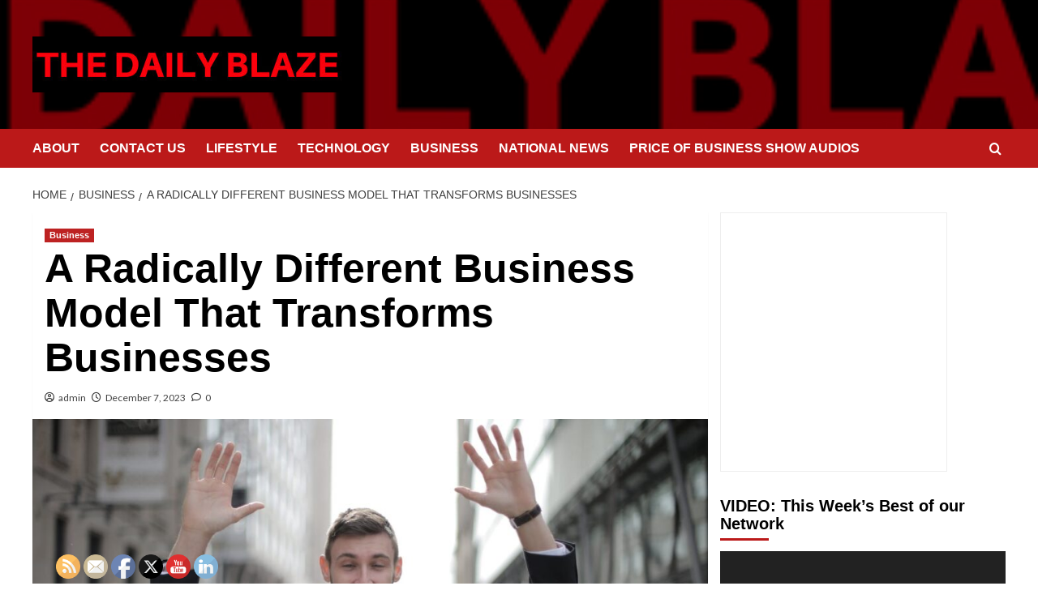

--- FILE ---
content_type: text/html; charset=UTF-8
request_url: https://thedailyblaze.com/a-radically-different-business-model-that-transforms-businesses/
body_size: 51736
content:
<!doctype html>
<html lang="en-US">

<head>
  <meta charset="UTF-8">
  <meta name="viewport" content="width=device-width, initial-scale=1">
  <link rel="profile" href="http://gmpg.org/xfn/11">
  <meta name='robots' content='index, follow, max-image-preview:large, max-snippet:-1, max-video-preview:-1' />
<link rel='preload' href='https://thedailyblaze.com/wp-content/cache/perfmatters/thedailyblaze.com/fonts/ab616b5cbbaf.google-fonts.min.css' as='style' onload="this.onload=null;this.rel='stylesheet'" type='text/css' media='all' crossorigin='anonymous'>



	<!-- This site is optimized with the Yoast SEO plugin v26.7 - https://yoast.com/wordpress/plugins/seo/ -->
	<title>A Radically Different Business Model That Transforms Businesses - The Daily Blaze</title>
	<link rel="canonical" href="https://thedailyblaze.com/a-radically-different-business-model-that-transforms-businesses/" />
	<meta property="og:locale" content="en_US" />
	<meta property="og:type" content="article" />
	<meta property="og:title" content="A Radically Different Business Model That Transforms Businesses - The Daily Blaze" />
	<meta property="og:description" content="INTERVIEW ON THE PRICE OF BUSINESS SHOW, MEDIA PARTNER OF THIS SITE. Recently Kevin Price, Host of..." />
	<meta property="og:url" content="https://thedailyblaze.com/a-radically-different-business-model-that-transforms-businesses/" />
	<meta property="og:site_name" content="The Daily Blaze" />
	<meta property="article:publisher" content="https://www.facebook.com/KJPFB" />
	<meta property="article:published_time" content="2023-12-07T19:52:16+00:00" />
	<meta property="og:image" content="https://thedailyblaze.com/wp-content/uploads/2023/12/pexels-andrea-piacquadio-3779427.jpg" />
	<meta property="og:image:width" content="1280" />
	<meta property="og:image:height" content="853" />
	<meta property="og:image:type" content="image/jpeg" />
	<meta name="author" content="admin" />
	<meta name="twitter:card" content="summary_large_image" />
	<meta name="twitter:creator" content="@KevinPriceLive" />
	<meta name="twitter:site" content="@KevinPriceLive" />
	<meta name="twitter:label1" content="Written by" />
	<meta name="twitter:data1" content="admin" />
	<meta name="twitter:label2" content="Est. reading time" />
	<meta name="twitter:data2" content="2 minutes" />
	<script type="application/ld+json" class="yoast-schema-graph">{"@context":"https://schema.org","@graph":[{"@type":"Article","@id":"https://thedailyblaze.com/a-radically-different-business-model-that-transforms-businesses/#article","isPartOf":{"@id":"https://thedailyblaze.com/a-radically-different-business-model-that-transforms-businesses/"},"author":{"name":"admin","@id":"https://thedailyblaze.com/#/schema/person/cb368038e1dd54bf82594621df87b24d"},"headline":"A Radically Different Business Model That Transforms Businesses","datePublished":"2023-12-07T19:52:16+00:00","mainEntityOfPage":{"@id":"https://thedailyblaze.com/a-radically-different-business-model-that-transforms-businesses/"},"wordCount":262,"commentCount":0,"publisher":{"@id":"https://thedailyblaze.com/#organization"},"image":{"@id":"https://thedailyblaze.com/a-radically-different-business-model-that-transforms-businesses/#primaryimage"},"thumbnailUrl":"https://thedailyblaze.com/wp-content/uploads/2023/12/pexels-andrea-piacquadio-3779427.jpg","keywords":["advice","business","business challenges","interview","Joseph Meuse","Kevin Price","Price of Business show","success","USA Business Radio"],"articleSection":["Business"],"inLanguage":"en-US","potentialAction":[{"@type":"CommentAction","name":"Comment","target":["https://thedailyblaze.com/a-radically-different-business-model-that-transforms-businesses/#respond"]}]},{"@type":"WebPage","@id":"https://thedailyblaze.com/a-radically-different-business-model-that-transforms-businesses/","url":"https://thedailyblaze.com/a-radically-different-business-model-that-transforms-businesses/","name":"A Radically Different Business Model That Transforms Businesses - The Daily Blaze","isPartOf":{"@id":"https://thedailyblaze.com/#website"},"primaryImageOfPage":{"@id":"https://thedailyblaze.com/a-radically-different-business-model-that-transforms-businesses/#primaryimage"},"image":{"@id":"https://thedailyblaze.com/a-radically-different-business-model-that-transforms-businesses/#primaryimage"},"thumbnailUrl":"https://thedailyblaze.com/wp-content/uploads/2023/12/pexels-andrea-piacquadio-3779427.jpg","datePublished":"2023-12-07T19:52:16+00:00","breadcrumb":{"@id":"https://thedailyblaze.com/a-radically-different-business-model-that-transforms-businesses/#breadcrumb"},"inLanguage":"en-US","potentialAction":[{"@type":"ReadAction","target":["https://thedailyblaze.com/a-radically-different-business-model-that-transforms-businesses/"]}]},{"@type":"ImageObject","inLanguage":"en-US","@id":"https://thedailyblaze.com/a-radically-different-business-model-that-transforms-businesses/#primaryimage","url":"https://thedailyblaze.com/wp-content/uploads/2023/12/pexels-andrea-piacquadio-3779427.jpg","contentUrl":"https://thedailyblaze.com/wp-content/uploads/2023/12/pexels-andrea-piacquadio-3779427.jpg","width":1280,"height":853},{"@type":"BreadcrumbList","@id":"https://thedailyblaze.com/a-radically-different-business-model-that-transforms-businesses/#breadcrumb","itemListElement":[{"@type":"ListItem","position":1,"name":"Home","item":"https://thedailyblaze.com/"},{"@type":"ListItem","position":2,"name":"A Radically Different Business Model That Transforms Businesses"}]},{"@type":"WebSite","@id":"https://thedailyblaze.com/#website","url":"https://thedailyblaze.com/","name":"The Daily Blaze","description":"Smart Stories for Smart People","publisher":{"@id":"https://thedailyblaze.com/#organization"},"potentialAction":[{"@type":"SearchAction","target":{"@type":"EntryPoint","urlTemplate":"https://thedailyblaze.com/?s={search_term_string}"},"query-input":{"@type":"PropertyValueSpecification","valueRequired":true,"valueName":"search_term_string"}}],"inLanguage":"en-US"},{"@type":"Organization","@id":"https://thedailyblaze.com/#organization","name":"The Daily Blaze","url":"https://thedailyblaze.com/","logo":{"@type":"ImageObject","inLanguage":"en-US","@id":"https://thedailyblaze.com/#/schema/logo/image/","url":"https://thedailyblaze.com/wp-content/uploads/2022/04/cropped-The-Daily-Blaze-2-2-300x53-1.jpg","contentUrl":"https://thedailyblaze.com/wp-content/uploads/2022/04/cropped-The-Daily-Blaze-2-2-300x53-1.jpg","width":300,"height":53,"caption":"The Daily Blaze"},"image":{"@id":"https://thedailyblaze.com/#/schema/logo/image/"},"sameAs":["https://www.facebook.com/KJPFB","https://x.com/KevinPriceLive","https://www.youtube.com/c/KevinPriceLive/videos"]},{"@type":"Person","@id":"https://thedailyblaze.com/#/schema/person/cb368038e1dd54bf82594621df87b24d","name":"admin","image":{"@type":"ImageObject","inLanguage":"en-US","@id":"https://thedailyblaze.com/#/schema/person/image/","url":"https://secure.gravatar.com/avatar/770bf9fe9b52a84f9fed92b645124b5a434c8f7fb49368987f58c2363549ab1b?s=96&d=mm&r=g","contentUrl":"https://secure.gravatar.com/avatar/770bf9fe9b52a84f9fed92b645124b5a434c8f7fb49368987f58c2363549ab1b?s=96&d=mm&r=g","caption":"admin"},"description":"The news team of The Daily Blaze guest writers, and our contributors, which includes award winning journalists, continuously update this site with the best in writing. No articles on this site should be construed as the opinion of The Daily Blaze or PriceofBusiness.com. Do your homework, get expert advice before following the advice on this or any other site.","sameAs":["https://thedailyblaze.com"],"url":"https://thedailyblaze.com/author/admin/"}]}</script>
	<!-- / Yoast SEO plugin. -->



<link rel='dns-prefetch' href='//www.googletagmanager.com' />


<link rel="alternate" type="application/rss+xml" title="The Daily Blaze &raquo; Feed" href="https://thedailyblaze.com/feed/" />
<link rel="alternate" type="application/rss+xml" title="The Daily Blaze &raquo; Comments Feed" href="https://thedailyblaze.com/comments/feed/" />
<link rel="alternate" type="application/rss+xml" title="The Daily Blaze &raquo; A Radically Different Business Model That Transforms Businesses Comments Feed" href="https://thedailyblaze.com/a-radically-different-business-model-that-transforms-businesses/feed/" />
<link rel="alternate" title="oEmbed (JSON)" type="application/json+oembed" href="https://thedailyblaze.com/wp-json/oembed/1.0/embed?url=https%3A%2F%2Fthedailyblaze.com%2Fa-radically-different-business-model-that-transforms-businesses%2F" />
<link rel="alternate" title="oEmbed (XML)" type="text/xml+oembed" href="https://thedailyblaze.com/wp-json/oembed/1.0/embed?url=https%3A%2F%2Fthedailyblaze.com%2Fa-radically-different-business-model-that-transforms-businesses%2F&#038;format=xml" />
		<!-- This site uses the Google Analytics by MonsterInsights plugin v9.11.1 - Using Analytics tracking - https://www.monsterinsights.com/ -->
		<!-- Note: MonsterInsights is not currently configured on this site. The site owner needs to authenticate with Google Analytics in the MonsterInsights settings panel. -->
					<!-- No tracking code set -->
				<!-- / Google Analytics by MonsterInsights -->
		<style id='wp-img-auto-sizes-contain-inline-css' type='text/css'>
img:is([sizes=auto i],[sizes^="auto," i]){contain-intrinsic-size:3000px 1500px}
/*# sourceURL=wp-img-auto-sizes-contain-inline-css */
</style>
<link rel='stylesheet' id='wpauthor-blocks-fontawesome-front-css' href='https://thedailyblaze.com/wp-content/plugins/wp-post-author/assets/fontawesome/css/all.css?ver=3.6.4' type='text/css' media='all' />
<link rel='stylesheet' id='wpauthor-frontend-block-style-css-css' href='https://thedailyblaze.com/wp-content/plugins/wp-post-author/assets/dist/blocks.style.build.css?ver=3.6.4' type='text/css' media='all' />
<style id='wp-emoji-styles-inline-css' type='text/css'>

	img.wp-smiley, img.emoji {
		display: inline !important;
		border: none !important;
		box-shadow: none !important;
		height: 1em !important;
		width: 1em !important;
		margin: 0 0.07em !important;
		vertical-align: -0.1em !important;
		background: none !important;
		padding: 0 !important;
	}
/*# sourceURL=wp-emoji-styles-inline-css */
</style>
<style id='wp-block-library-inline-css' type='text/css'>
:root{--wp-block-synced-color:#7a00df;--wp-block-synced-color--rgb:122,0,223;--wp-bound-block-color:var(--wp-block-synced-color);--wp-editor-canvas-background:#ddd;--wp-admin-theme-color:#007cba;--wp-admin-theme-color--rgb:0,124,186;--wp-admin-theme-color-darker-10:#006ba1;--wp-admin-theme-color-darker-10--rgb:0,107,160.5;--wp-admin-theme-color-darker-20:#005a87;--wp-admin-theme-color-darker-20--rgb:0,90,135;--wp-admin-border-width-focus:2px}@media (min-resolution:192dpi){:root{--wp-admin-border-width-focus:1.5px}}.wp-element-button{cursor:pointer}:root .has-very-light-gray-background-color{background-color:#eee}:root .has-very-dark-gray-background-color{background-color:#313131}:root .has-very-light-gray-color{color:#eee}:root .has-very-dark-gray-color{color:#313131}:root .has-vivid-green-cyan-to-vivid-cyan-blue-gradient-background{background:linear-gradient(135deg,#00d084,#0693e3)}:root .has-purple-crush-gradient-background{background:linear-gradient(135deg,#34e2e4,#4721fb 50%,#ab1dfe)}:root .has-hazy-dawn-gradient-background{background:linear-gradient(135deg,#faaca8,#dad0ec)}:root .has-subdued-olive-gradient-background{background:linear-gradient(135deg,#fafae1,#67a671)}:root .has-atomic-cream-gradient-background{background:linear-gradient(135deg,#fdd79a,#004a59)}:root .has-nightshade-gradient-background{background:linear-gradient(135deg,#330968,#31cdcf)}:root .has-midnight-gradient-background{background:linear-gradient(135deg,#020381,#2874fc)}:root{--wp--preset--font-size--normal:16px;--wp--preset--font-size--huge:42px}.has-regular-font-size{font-size:1em}.has-larger-font-size{font-size:2.625em}.has-normal-font-size{font-size:var(--wp--preset--font-size--normal)}.has-huge-font-size{font-size:var(--wp--preset--font-size--huge)}.has-text-align-center{text-align:center}.has-text-align-left{text-align:left}.has-text-align-right{text-align:right}.has-fit-text{white-space:nowrap!important}#end-resizable-editor-section{display:none}.aligncenter{clear:both}.items-justified-left{justify-content:flex-start}.items-justified-center{justify-content:center}.items-justified-right{justify-content:flex-end}.items-justified-space-between{justify-content:space-between}.screen-reader-text{border:0;clip-path:inset(50%);height:1px;margin:-1px;overflow:hidden;padding:0;position:absolute;width:1px;word-wrap:normal!important}.screen-reader-text:focus{background-color:#ddd;clip-path:none;color:#444;display:block;font-size:1em;height:auto;left:5px;line-height:normal;padding:15px 23px 14px;text-decoration:none;top:5px;width:auto;z-index:100000}html :where(.has-border-color){border-style:solid}html :where([style*=border-top-color]){border-top-style:solid}html :where([style*=border-right-color]){border-right-style:solid}html :where([style*=border-bottom-color]){border-bottom-style:solid}html :where([style*=border-left-color]){border-left-style:solid}html :where([style*=border-width]){border-style:solid}html :where([style*=border-top-width]){border-top-style:solid}html :where([style*=border-right-width]){border-right-style:solid}html :where([style*=border-bottom-width]){border-bottom-style:solid}html :where([style*=border-left-width]){border-left-style:solid}html :where(img[class*=wp-image-]){height:auto;max-width:100%}:where(figure){margin:0 0 1em}html :where(.is-position-sticky){--wp-admin--admin-bar--position-offset:var(--wp-admin--admin-bar--height,0px)}@media screen and (max-width:600px){html :where(.is-position-sticky){--wp-admin--admin-bar--position-offset:0px}}

/*# sourceURL=wp-block-library-inline-css */
</style><style id='global-styles-inline-css' type='text/css'>
:root{--wp--preset--aspect-ratio--square: 1;--wp--preset--aspect-ratio--4-3: 4/3;--wp--preset--aspect-ratio--3-4: 3/4;--wp--preset--aspect-ratio--3-2: 3/2;--wp--preset--aspect-ratio--2-3: 2/3;--wp--preset--aspect-ratio--16-9: 16/9;--wp--preset--aspect-ratio--9-16: 9/16;--wp--preset--color--black: #000000;--wp--preset--color--cyan-bluish-gray: #abb8c3;--wp--preset--color--white: #ffffff;--wp--preset--color--pale-pink: #f78da7;--wp--preset--color--vivid-red: #cf2e2e;--wp--preset--color--luminous-vivid-orange: #ff6900;--wp--preset--color--luminous-vivid-amber: #fcb900;--wp--preset--color--light-green-cyan: #7bdcb5;--wp--preset--color--vivid-green-cyan: #00d084;--wp--preset--color--pale-cyan-blue: #8ed1fc;--wp--preset--color--vivid-cyan-blue: #0693e3;--wp--preset--color--vivid-purple: #9b51e0;--wp--preset--gradient--vivid-cyan-blue-to-vivid-purple: linear-gradient(135deg,rgb(6,147,227) 0%,rgb(155,81,224) 100%);--wp--preset--gradient--light-green-cyan-to-vivid-green-cyan: linear-gradient(135deg,rgb(122,220,180) 0%,rgb(0,208,130) 100%);--wp--preset--gradient--luminous-vivid-amber-to-luminous-vivid-orange: linear-gradient(135deg,rgb(252,185,0) 0%,rgb(255,105,0) 100%);--wp--preset--gradient--luminous-vivid-orange-to-vivid-red: linear-gradient(135deg,rgb(255,105,0) 0%,rgb(207,46,46) 100%);--wp--preset--gradient--very-light-gray-to-cyan-bluish-gray: linear-gradient(135deg,rgb(238,238,238) 0%,rgb(169,184,195) 100%);--wp--preset--gradient--cool-to-warm-spectrum: linear-gradient(135deg,rgb(74,234,220) 0%,rgb(151,120,209) 20%,rgb(207,42,186) 40%,rgb(238,44,130) 60%,rgb(251,105,98) 80%,rgb(254,248,76) 100%);--wp--preset--gradient--blush-light-purple: linear-gradient(135deg,rgb(255,206,236) 0%,rgb(152,150,240) 100%);--wp--preset--gradient--blush-bordeaux: linear-gradient(135deg,rgb(254,205,165) 0%,rgb(254,45,45) 50%,rgb(107,0,62) 100%);--wp--preset--gradient--luminous-dusk: linear-gradient(135deg,rgb(255,203,112) 0%,rgb(199,81,192) 50%,rgb(65,88,208) 100%);--wp--preset--gradient--pale-ocean: linear-gradient(135deg,rgb(255,245,203) 0%,rgb(182,227,212) 50%,rgb(51,167,181) 100%);--wp--preset--gradient--electric-grass: linear-gradient(135deg,rgb(202,248,128) 0%,rgb(113,206,126) 100%);--wp--preset--gradient--midnight: linear-gradient(135deg,rgb(2,3,129) 0%,rgb(40,116,252) 100%);--wp--preset--font-size--small: 13px;--wp--preset--font-size--medium: 20px;--wp--preset--font-size--large: 36px;--wp--preset--font-size--x-large: 42px;--wp--preset--spacing--20: 0.44rem;--wp--preset--spacing--30: 0.67rem;--wp--preset--spacing--40: 1rem;--wp--preset--spacing--50: 1.5rem;--wp--preset--spacing--60: 2.25rem;--wp--preset--spacing--70: 3.38rem;--wp--preset--spacing--80: 5.06rem;--wp--preset--shadow--natural: 6px 6px 9px rgba(0, 0, 0, 0.2);--wp--preset--shadow--deep: 12px 12px 50px rgba(0, 0, 0, 0.4);--wp--preset--shadow--sharp: 6px 6px 0px rgba(0, 0, 0, 0.2);--wp--preset--shadow--outlined: 6px 6px 0px -3px rgb(255, 255, 255), 6px 6px rgb(0, 0, 0);--wp--preset--shadow--crisp: 6px 6px 0px rgb(0, 0, 0);}:root { --wp--style--global--content-size: 800px;--wp--style--global--wide-size: 1200px; }:where(body) { margin: 0; }.wp-site-blocks > .alignleft { float: left; margin-right: 2em; }.wp-site-blocks > .alignright { float: right; margin-left: 2em; }.wp-site-blocks > .aligncenter { justify-content: center; margin-left: auto; margin-right: auto; }:where(.wp-site-blocks) > * { margin-block-start: 24px; margin-block-end: 0; }:where(.wp-site-blocks) > :first-child { margin-block-start: 0; }:where(.wp-site-blocks) > :last-child { margin-block-end: 0; }:root { --wp--style--block-gap: 24px; }:root :where(.is-layout-flow) > :first-child{margin-block-start: 0;}:root :where(.is-layout-flow) > :last-child{margin-block-end: 0;}:root :where(.is-layout-flow) > *{margin-block-start: 24px;margin-block-end: 0;}:root :where(.is-layout-constrained) > :first-child{margin-block-start: 0;}:root :where(.is-layout-constrained) > :last-child{margin-block-end: 0;}:root :where(.is-layout-constrained) > *{margin-block-start: 24px;margin-block-end: 0;}:root :where(.is-layout-flex){gap: 24px;}:root :where(.is-layout-grid){gap: 24px;}.is-layout-flow > .alignleft{float: left;margin-inline-start: 0;margin-inline-end: 2em;}.is-layout-flow > .alignright{float: right;margin-inline-start: 2em;margin-inline-end: 0;}.is-layout-flow > .aligncenter{margin-left: auto !important;margin-right: auto !important;}.is-layout-constrained > .alignleft{float: left;margin-inline-start: 0;margin-inline-end: 2em;}.is-layout-constrained > .alignright{float: right;margin-inline-start: 2em;margin-inline-end: 0;}.is-layout-constrained > .aligncenter{margin-left: auto !important;margin-right: auto !important;}.is-layout-constrained > :where(:not(.alignleft):not(.alignright):not(.alignfull)){max-width: var(--wp--style--global--content-size);margin-left: auto !important;margin-right: auto !important;}.is-layout-constrained > .alignwide{max-width: var(--wp--style--global--wide-size);}body .is-layout-flex{display: flex;}.is-layout-flex{flex-wrap: wrap;align-items: center;}.is-layout-flex > :is(*, div){margin: 0;}body .is-layout-grid{display: grid;}.is-layout-grid > :is(*, div){margin: 0;}body{padding-top: 0px;padding-right: 0px;padding-bottom: 0px;padding-left: 0px;}a:where(:not(.wp-element-button)){text-decoration: none;}:root :where(.wp-element-button, .wp-block-button__link){background-color: #32373c;border-radius: 0;border-width: 0;color: #fff;font-family: inherit;font-size: inherit;font-style: inherit;font-weight: inherit;letter-spacing: inherit;line-height: inherit;padding-top: calc(0.667em + 2px);padding-right: calc(1.333em + 2px);padding-bottom: calc(0.667em + 2px);padding-left: calc(1.333em + 2px);text-decoration: none;text-transform: inherit;}.has-black-color{color: var(--wp--preset--color--black) !important;}.has-cyan-bluish-gray-color{color: var(--wp--preset--color--cyan-bluish-gray) !important;}.has-white-color{color: var(--wp--preset--color--white) !important;}.has-pale-pink-color{color: var(--wp--preset--color--pale-pink) !important;}.has-vivid-red-color{color: var(--wp--preset--color--vivid-red) !important;}.has-luminous-vivid-orange-color{color: var(--wp--preset--color--luminous-vivid-orange) !important;}.has-luminous-vivid-amber-color{color: var(--wp--preset--color--luminous-vivid-amber) !important;}.has-light-green-cyan-color{color: var(--wp--preset--color--light-green-cyan) !important;}.has-vivid-green-cyan-color{color: var(--wp--preset--color--vivid-green-cyan) !important;}.has-pale-cyan-blue-color{color: var(--wp--preset--color--pale-cyan-blue) !important;}.has-vivid-cyan-blue-color{color: var(--wp--preset--color--vivid-cyan-blue) !important;}.has-vivid-purple-color{color: var(--wp--preset--color--vivid-purple) !important;}.has-black-background-color{background-color: var(--wp--preset--color--black) !important;}.has-cyan-bluish-gray-background-color{background-color: var(--wp--preset--color--cyan-bluish-gray) !important;}.has-white-background-color{background-color: var(--wp--preset--color--white) !important;}.has-pale-pink-background-color{background-color: var(--wp--preset--color--pale-pink) !important;}.has-vivid-red-background-color{background-color: var(--wp--preset--color--vivid-red) !important;}.has-luminous-vivid-orange-background-color{background-color: var(--wp--preset--color--luminous-vivid-orange) !important;}.has-luminous-vivid-amber-background-color{background-color: var(--wp--preset--color--luminous-vivid-amber) !important;}.has-light-green-cyan-background-color{background-color: var(--wp--preset--color--light-green-cyan) !important;}.has-vivid-green-cyan-background-color{background-color: var(--wp--preset--color--vivid-green-cyan) !important;}.has-pale-cyan-blue-background-color{background-color: var(--wp--preset--color--pale-cyan-blue) !important;}.has-vivid-cyan-blue-background-color{background-color: var(--wp--preset--color--vivid-cyan-blue) !important;}.has-vivid-purple-background-color{background-color: var(--wp--preset--color--vivid-purple) !important;}.has-black-border-color{border-color: var(--wp--preset--color--black) !important;}.has-cyan-bluish-gray-border-color{border-color: var(--wp--preset--color--cyan-bluish-gray) !important;}.has-white-border-color{border-color: var(--wp--preset--color--white) !important;}.has-pale-pink-border-color{border-color: var(--wp--preset--color--pale-pink) !important;}.has-vivid-red-border-color{border-color: var(--wp--preset--color--vivid-red) !important;}.has-luminous-vivid-orange-border-color{border-color: var(--wp--preset--color--luminous-vivid-orange) !important;}.has-luminous-vivid-amber-border-color{border-color: var(--wp--preset--color--luminous-vivid-amber) !important;}.has-light-green-cyan-border-color{border-color: var(--wp--preset--color--light-green-cyan) !important;}.has-vivid-green-cyan-border-color{border-color: var(--wp--preset--color--vivid-green-cyan) !important;}.has-pale-cyan-blue-border-color{border-color: var(--wp--preset--color--pale-cyan-blue) !important;}.has-vivid-cyan-blue-border-color{border-color: var(--wp--preset--color--vivid-cyan-blue) !important;}.has-vivid-purple-border-color{border-color: var(--wp--preset--color--vivid-purple) !important;}.has-vivid-cyan-blue-to-vivid-purple-gradient-background{background: var(--wp--preset--gradient--vivid-cyan-blue-to-vivid-purple) !important;}.has-light-green-cyan-to-vivid-green-cyan-gradient-background{background: var(--wp--preset--gradient--light-green-cyan-to-vivid-green-cyan) !important;}.has-luminous-vivid-amber-to-luminous-vivid-orange-gradient-background{background: var(--wp--preset--gradient--luminous-vivid-amber-to-luminous-vivid-orange) !important;}.has-luminous-vivid-orange-to-vivid-red-gradient-background{background: var(--wp--preset--gradient--luminous-vivid-orange-to-vivid-red) !important;}.has-very-light-gray-to-cyan-bluish-gray-gradient-background{background: var(--wp--preset--gradient--very-light-gray-to-cyan-bluish-gray) !important;}.has-cool-to-warm-spectrum-gradient-background{background: var(--wp--preset--gradient--cool-to-warm-spectrum) !important;}.has-blush-light-purple-gradient-background{background: var(--wp--preset--gradient--blush-light-purple) !important;}.has-blush-bordeaux-gradient-background{background: var(--wp--preset--gradient--blush-bordeaux) !important;}.has-luminous-dusk-gradient-background{background: var(--wp--preset--gradient--luminous-dusk) !important;}.has-pale-ocean-gradient-background{background: var(--wp--preset--gradient--pale-ocean) !important;}.has-electric-grass-gradient-background{background: var(--wp--preset--gradient--electric-grass) !important;}.has-midnight-gradient-background{background: var(--wp--preset--gradient--midnight) !important;}.has-small-font-size{font-size: var(--wp--preset--font-size--small) !important;}.has-medium-font-size{font-size: var(--wp--preset--font-size--medium) !important;}.has-large-font-size{font-size: var(--wp--preset--font-size--large) !important;}.has-x-large-font-size{font-size: var(--wp--preset--font-size--x-large) !important;}
/*# sourceURL=global-styles-inline-css */
</style>

<link rel='stylesheet' id='SFSImainCss-css' href='https://thedailyblaze.com/wp-content/plugins/ultimate-social-media-icons/css/sfsi-style.css?ver=2.9.6' type='text/css' media='all' />
<link rel='stylesheet' id='covernews-google-fonts-css' href='https://thedailyblaze.com/wp-content/cache/perfmatters/thedailyblaze.com/fonts/ab616b5cbbaf.google-fonts.min.css' type='text/css' media='all' />
<link rel='stylesheet' id='covernews-icons-css' href='https://thedailyblaze.com/wp-content/themes/covernews/assets/icons/style.css?ver=6.9' type='text/css' media='all' />
<link rel='stylesheet' id='bootstrap-css' href='https://thedailyblaze.com/wp-content/themes/covernews/assets/bootstrap/css/bootstrap.min.css?ver=6.9' type='text/css' media='all' />
<link rel='stylesheet' id='covernews-style-css' href='https://thedailyblaze.com/wp-content/themes/covernews/style.min.css?ver=6.0.4' type='text/css' media='all' />
<link rel='stylesheet' id='arpw-style-css' href='https://thedailyblaze.com/wp-content/plugins/advanced-random-posts-widget/assets/css/arpw-frontend.css?ver=6.9' type='text/css' media='all' />
<link rel='stylesheet' id='awpa-wp-post-author-styles-css' href='https://thedailyblaze.com/wp-content/plugins/wp-post-author/assets/css/awpa-frontend-style.css?ver=3.6.4' type='text/css' media='all' />
<style id='awpa-wp-post-author-styles-inline-css' type='text/css'>

                .wp_post_author_widget .wp-post-author-meta .awpa-display-name > a:hover,
                body .wp-post-author-wrap .awpa-display-name > a:hover {
                    color: #b81e1e;
                }
                .wp-post-author-meta .wp-post-author-meta-more-posts a.awpa-more-posts:hover, 
                .awpa-review-field .right-star .awpa-rating-button:not(:disabled):hover {
                    color: #b81e1e;
                    border-color: #b81e1e;
                }
            
/*# sourceURL=awpa-wp-post-author-styles-inline-css */
</style>
<link rel='stylesheet' id='__EPYT__style-css' href='https://thedailyblaze.com/wp-content/plugins/youtube-embed-plus/styles/ytprefs.min.css?ver=14.2.4' type='text/css' media='all' />
<style id='__EPYT__style-inline-css' type='text/css'>

                .epyt-gallery-thumb {
                        width: 33.333%;
                }
                
/*# sourceURL=__EPYT__style-inline-css */
</style>
<script type="text/javascript" src="https://thedailyblaze.com/wp-includes/js/jquery/jquery.min.js?ver=3.7.1" id="jquery-core-js"></script>
<script type="text/javascript" src="https://thedailyblaze.com/wp-includes/js/jquery/jquery-migrate.min.js?ver=3.4.1" id="jquery-migrate-js"></script>
<script type="text/javascript" src="https://thedailyblaze.com/wp-content/plugins/wp-post-author/assets/js/awpa-frontend-scripts.js?ver=3.6.4" id="awpa-custom-bg-scripts-js"></script>
<script type="text/javascript" id="__ytprefs__-js-extra">
/* <![CDATA[ */
var _EPYT_ = {"ajaxurl":"https://thedailyblaze.com/wp-admin/admin-ajax.php","security":"97a613980d","gallery_scrolloffset":"20","eppathtoscripts":"https://thedailyblaze.com/wp-content/plugins/youtube-embed-plus/scripts/","eppath":"https://thedailyblaze.com/wp-content/plugins/youtube-embed-plus/","epresponsiveselector":"[\"iframe.__youtube_prefs_widget__\"]","epdovol":"1","version":"14.2.4","evselector":"iframe.__youtube_prefs__[src], iframe[src*=\"youtube.com/embed/\"], iframe[src*=\"youtube-nocookie.com/embed/\"]","ajax_compat":"","maxres_facade":"eager","ytapi_load":"light","pause_others":"","stopMobileBuffer":"1","facade_mode":"","not_live_on_channel":""};
//# sourceURL=__ytprefs__-js-extra
/* ]]> */
</script>
<script type="text/javascript" src="https://thedailyblaze.com/wp-content/plugins/youtube-embed-plus/scripts/ytprefs.min.js?ver=14.2.4" id="__ytprefs__-js"></script>
<link rel="https://api.w.org/" href="https://thedailyblaze.com/wp-json/" /><link rel="alternate" title="JSON" type="application/json" href="https://thedailyblaze.com/wp-json/wp/v2/posts/30715" /><link rel="EditURI" type="application/rsd+xml" title="RSD" href="https://thedailyblaze.com/xmlrpc.php?rsd" />
<meta name="generator" content="WordPress 6.9" />
<link rel='shortlink' href='https://thedailyblaze.com/?p=30715' />
<meta name="generator" content="Site Kit by Google 1.170.0" /><meta name="follow.[base64]" content="5VgywKaZMdr0bXJ3flf1"/><script async src="https://pagead2.googlesyndication.com/pagead/js/adsbygoogle.js?client=ca-pub-5548362559495020" crossorigin="anonymous"></script>
<!-- Analytics by WP Statistics - https://wp-statistics.com -->
<style type='text/css'>.rp4wp-related-posts ul{width:100%;padding:0;margin:0;float:left;}
.rp4wp-related-posts ul>li{list-style:none;padding:0;margin:0;padding-bottom:20px;clear:both;}
.rp4wp-related-posts ul>li>p{margin:0;padding:0;}
.rp4wp-related-post-image{width:35%;padding-right:25px;-moz-box-sizing:border-box;-webkit-box-sizing:border-box;box-sizing:border-box;float:left;}</style>
<link rel="preload" href="https://thedailyblaze.com/wp-content/uploads/2018/09/cropped-The-Daily-Blaze-2-3.jpg" as="image"><link rel="pingback" href="https://thedailyblaze.com/xmlrpc.php">
<!-- Google AdSense meta tags added by Site Kit -->
<meta name="google-adsense-platform-account" content="ca-host-pub-2644536267352236">
<meta name="google-adsense-platform-domain" content="sitekit.withgoogle.com">
<!-- End Google AdSense meta tags added by Site Kit -->
        <style type="text/css">
                        .site-title,
            .site-description {
                position: absolute;
                clip: rect(1px, 1px, 1px, 1px);
                display: none;
            }

                    .elementor-template-full-width .elementor-section.elementor-section-full_width > .elementor-container,
        .elementor-template-full-width .elementor-section.elementor-section-boxed > .elementor-container{
            max-width: 1200px;
        }
        @media (min-width: 1600px){
            .elementor-template-full-width .elementor-section.elementor-section-full_width > .elementor-container,
            .elementor-template-full-width .elementor-section.elementor-section-boxed > .elementor-container{
                max-width: 1600px;
            }
        }
        
        .align-content-left .elementor-section-stretched,
        .align-content-right .elementor-section-stretched {
            max-width: 100%;
            left: 0 !important;
        }


        </style>
        <style type="text/css" id="custom-background-css">
body.custom-background { background-color: #ffffff; }
</style>
	<link rel="icon" href="https://thedailyblaze.com/wp-content/uploads/2018/09/cropped-TDB-32x32.jpg" sizes="32x32" />
<link rel="icon" href="https://thedailyblaze.com/wp-content/uploads/2018/09/cropped-TDB-192x192.jpg" sizes="192x192" />
<link rel="apple-touch-icon" href="https://thedailyblaze.com/wp-content/uploads/2018/09/cropped-TDB-180x180.jpg" />
<meta name="msapplication-TileImage" content="https://thedailyblaze.com/wp-content/uploads/2018/09/cropped-TDB-270x270.jpg" />
	<!-- Fonts Plugin CSS - https://fontsplugin.com/ -->
	<style>
			</style>
	<!-- Fonts Plugin CSS -->
	<link rel='stylesheet' id='mediaelement-css' href='https://thedailyblaze.com/wp-includes/js/mediaelement/mediaelementplayer-legacy.min.css?ver=4.2.17' type='text/css' media='all' />
<link rel='stylesheet' id='wp-mediaelement-css' href='https://thedailyblaze.com/wp-includes/js/mediaelement/wp-mediaelement.min.css?ver=6.9' type='text/css' media='all' />
</head>

<body class="wp-singular post-template-default single single-post postid-30715 single-format-standard custom-background wp-custom-logo wp-embed-responsive wp-theme-covernews sfsi_actvite_theme_default default-content-layout archive-layout-grid scrollup-sticky-header aft-sticky-header aft-sticky-sidebar default aft-container-default aft-main-banner-slider-editors-picks-trending single-content-mode-default header-image-default align-content-left aft-and">
  
  
  <div id="page" class="site">
    <a class="skip-link screen-reader-text" href="#content">Skip to content</a>

    <div class="header-layout-1">
    <header id="masthead" class="site-header">
        <div class="masthead-banner af-header-image data-bg" style="background-image: url(https://thedailyblaze.com/wp-content/uploads/2018/09/cropped-The-Daily-Blaze-2-3.jpg);">
      <div class="container">
        <div class="row">
          <div class="col-md-4">
            <div class="site-branding">
              <a href="https://thedailyblaze.com/" class="custom-logo-link" rel="home"><img width="507" height="90" src="https://thedailyblaze.com/wp-content/uploads/2018/09/cropped-The-Daily-Blaze-2-2.jpg" class="custom-logo" alt="The Daily Blaze" decoding="async" srcset="https://thedailyblaze.com/wp-content/uploads/2018/09/cropped-The-Daily-Blaze-2-2.jpg 507w, https://thedailyblaze.com/wp-content/uploads/2018/09/cropped-The-Daily-Blaze-2-2-300x53.jpg 300w" sizes="(max-width: 507px) 100vw, 507px" loading="lazy" /></a>                <p class="site-title font-family-1">
                  <a href="https://thedailyblaze.com/" rel="home">The Daily Blaze</a>
                </p>
              
                              <p class="site-description">Smart Stories for Smart People</p>
                          </div>
          </div>
          <div class="col-md-8">
                      </div>
        </div>
      </div>
    </div>
    <nav id="site-navigation" class="main-navigation">
      <div class="container">
        <div class="row">
          <div class="kol-12">
            <div class="navigation-container">

              <div class="main-navigation-container-items-wrapper">

                <span class="toggle-menu">
                  <a
                    href="#"
                    class="aft-void-menu"
                    role="button"
                    aria-label="Toggle Primary Menu"
                    aria-controls="primary-menu" aria-expanded="false">
                    <span class="screen-reader-text">Primary Menu</span>
                    <i class="ham"></i>
                  </a>
                </span>
                <span class="af-mobile-site-title-wrap">
                  <a href="https://thedailyblaze.com/" class="custom-logo-link" rel="home"><img width="507" height="90" src="https://thedailyblaze.com/wp-content/uploads/2018/09/cropped-The-Daily-Blaze-2-2.jpg" class="custom-logo" alt="The Daily Blaze" decoding="async" srcset="https://thedailyblaze.com/wp-content/uploads/2018/09/cropped-The-Daily-Blaze-2-2.jpg 507w, https://thedailyblaze.com/wp-content/uploads/2018/09/cropped-The-Daily-Blaze-2-2-300x53.jpg 300w" sizes="(max-width: 507px) 100vw, 507px" loading="lazy" /></a>                  <p class="site-title font-family-1">
                    <a href="https://thedailyblaze.com/" rel="home">The Daily Blaze</a>
                  </p>
                </span>
                <div class="menu main-menu"><ul id="primary-menu" class="menu"><li id="menu-item-363" class="menu-item menu-item-type-post_type menu-item-object-page menu-item-363"><a href="https://thedailyblaze.com/about/">ABOUT</a></li>
<li id="menu-item-362" class="menu-item menu-item-type-post_type menu-item-object-page menu-item-362"><a href="https://thedailyblaze.com/contact-us/">CONTACT US</a></li>
<li id="menu-item-360" class="menu-item menu-item-type-taxonomy menu-item-object-category menu-item-360"><a href="https://thedailyblaze.com/category/lifestyle/">LIFESTYLE</a></li>
<li id="menu-item-361" class="menu-item menu-item-type-taxonomy menu-item-object-category menu-item-361"><a href="https://thedailyblaze.com/category/technology/">TECHNOLOGY</a></li>
<li id="menu-item-359" class="menu-item menu-item-type-taxonomy menu-item-object-category current-post-ancestor current-menu-parent current-post-parent menu-item-359"><a href="https://thedailyblaze.com/category/business/">BUSINESS</a></li>
<li id="menu-item-358" class="menu-item menu-item-type-taxonomy menu-item-object-category menu-item-358"><a href="https://thedailyblaze.com/category/national-news/">NATIONAL NEWS</a></li>
<li id="menu-item-353" class="menu-item menu-item-type-post_type menu-item-object-page menu-item-353"><a href="https://thedailyblaze.com/price-of-business-show-audios/">PRICE OF BUSINESS SHOW AUDIOS</a></li>
</ul></div>              </div>
              <div class="cart-search">

                <div class="af-search-wrap">
                  <div class="search-overlay">
                    <a href="#" title="Search" class="search-icon">
                      <i class="fa fa-search"></i>
                    </a>
                    <div class="af-search-form">
                      <form role="search" method="get" class="search-form" action="https://thedailyblaze.com/">
				<label>
					<span class="screen-reader-text">Search for:</span>
					<input type="search" class="search-field" placeholder="Search &hellip;" value="" name="s" />
				</label>
				<input type="submit" class="search-submit" value="Search" />
			</form>                    </div>
                  </div>
                </div>
              </div>


            </div>
          </div>
        </div>
      </div>
    </nav>
  </header>
</div>

    
    <div id="content" class="container">
                <div class="em-breadcrumbs font-family-1 covernews-breadcrumbs">
      <div class="row">
        <div role="navigation" aria-label="Breadcrumbs" class="breadcrumb-trail breadcrumbs" itemprop="breadcrumb"><ul class="trail-items" itemscope itemtype="http://schema.org/BreadcrumbList"><meta name="numberOfItems" content="3" /><meta name="itemListOrder" content="Ascending" /><li itemprop="itemListElement" itemscope itemtype="http://schema.org/ListItem" class="trail-item trail-begin"><a href="https://thedailyblaze.com/" rel="home" itemprop="item"><span itemprop="name">Home</span></a><meta itemprop="position" content="1" /></li><li itemprop="itemListElement" itemscope itemtype="http://schema.org/ListItem" class="trail-item"><a href="https://thedailyblaze.com/category/business/" itemprop="item"><span itemprop="name">Business</span></a><meta itemprop="position" content="2" /></li><li itemprop="itemListElement" itemscope itemtype="http://schema.org/ListItem" class="trail-item trail-end"><a href="https://thedailyblaze.com/a-radically-different-business-model-that-transforms-businesses/" itemprop="item"><span itemprop="name">A Radically Different Business Model That Transforms Businesses</span></a><meta itemprop="position" content="3" /></li></ul></div>      </div>
    </div>
        <div class="section-block-upper row">
                <div id="primary" class="content-area">
                    <main id="main" class="site-main">

                                                    <article id="post-30715" class="af-single-article post-30715 post type-post status-publish format-standard has-post-thumbnail hentry category-business tag-advice tag-business tag-business-challenges tag-interview tag-joseph-meuse tag-kevin-price tag-price-of-business-show tag-success tag-usa-business-radio">
                                <div class="entry-content-wrap">
                                    <header class="entry-header">

    <div class="header-details-wrapper">
        <div class="entry-header-details">
                            <div class="figure-categories figure-categories-bg">
                                        <ul class="cat-links"><li class="meta-category">
                             <a class="covernews-categories category-color-1"
                            href="https://thedailyblaze.com/category/business/" 
                            aria-label="View all posts in Business"> 
                                 Business
                             </a>
                        </li></ul>                </div>
                        <h1 class="entry-title">A Radically Different Business Model That Transforms Businesses</h1>
            
                
    <span class="author-links">

      
        <span class="item-metadata posts-author">
          <i class="far fa-user-circle"></i>
                          <a href="https://thedailyblaze.com/author/admin/">
                    admin                </a>
                        </span>
                    <span class="item-metadata posts-date">
          <i class="far fa-clock"></i>
          <a href="https://thedailyblaze.com/2023/12/">
            December 7, 2023          </a>
        </span>
                      <span class="aft-comment-count">
            <a href="https://thedailyblaze.com/a-radically-different-business-model-that-transforms-businesses/">
              <i class="far fa-comment"></i>
              <span class="aft-show-hover">
                0              </span>
            </a>
          </span>
          </span>
                

                    </div>
    </div>

        <div class="aft-post-thumbnail-wrapper">    
                    <div class="post-thumbnail full-width-image">
                    <img width="1024" height="682" src="https://thedailyblaze.com/wp-content/uploads/2023/12/pexels-andrea-piacquadio-3779427-1024x682.jpg" class="attachment-covernews-featured size-covernews-featured wp-post-image" alt="pexels-andrea-piacquadio-3779427" decoding="async" fetchpriority="high" srcset="https://thedailyblaze.com/wp-content/uploads/2023/12/pexels-andrea-piacquadio-3779427-1024x682.jpg 1024w, https://thedailyblaze.com/wp-content/uploads/2023/12/pexels-andrea-piacquadio-3779427-300x200.jpg 300w, https://thedailyblaze.com/wp-content/uploads/2023/12/pexels-andrea-piacquadio-3779427-768x512.jpg 768w, https://thedailyblaze.com/wp-content/uploads/2023/12/pexels-andrea-piacquadio-3779427.jpg 1280w" sizes="(max-width: 1024px) 100vw, 1024px" loading="lazy" />                </div>
            
                </div>
    </header><!-- .entry-header -->                                    

    <div class="entry-content">
        <p id="obi_random_banners_posts" class="obi_random_banners_posts"><a rel="nofollow" target="_blank" href="https://dailytelegraphusa.com/"><img decoding="async" src="http://dailytelegraphusa.com/wp-content/uploads/2025/04/DTUSA-random-ad.png" class="aligncenter"></a></p><p><b>INTERVIEW ON THE PRICE OF BUSINESS SHOW, MEDIA PARTNER OF THIS SITE.</b></p>
<p><b>Recently </b><a href="http://www.priceofbusiness.com/"><b>Kevin Price,</b></a><b> Host of the nationally syndicated Price of Business Show, interviewed </b><a href="https://businessgpsllc.com/"><b>Joseph Meuse</b></a><b>. </b></p>
<div><span style="font-family: georgia, palatino;">Price and Meuse discuss a decidedly different approach to helping businesses overcome today&#8217;s business challenges. While other companies tend to sell advice, this business sells success. It only gets paid when its clients succeed.</span></div>
<div></div>
<div></div>
<div>
<div>
<p><b>After years</b><b> </b><b>on Wall Street, Joseph Meuse created </b><a href="https://businessgpsllc.com/"><b>Business GPS</b></a><b> because he was looking to use his experience and business acumen to help struggling businesses. Enter COVID-19, and his company is helping hundreds of businesses get government loans, decrease their commercial rental payments, negotiate their loans to better terms – all on contingency.  It is a unique business model, where Business GPS gets paid at the end of the process.</b></p>
<p><b>A serial entrepreneur over the past 30 years, Mr. Meuse has started and built over a dozen successful businesses and in the process has also helped thousands of other US companies execute on their business plans. Sectors of experience span financial services, investment banking, accounting and finance, IT, business consulting and legal services, giving Joe a broad perspective on best business practices and how they can be most effectively transferred across categories.  As a thought leader in business transformation and financial management, Mr. Meuse has been a regular contributor on TV and radio, including CNN, CNBC and Fox.</b></p>
<p><b>Learn more at </b><a href="https://businessgpsllc.com/"><b>https://businessgpsllc.com/</b></a><b>.</b></p>
<p>&nbsp;</p>
</div>
<h3><strong><a href="https://thedailyblaze.com/category/business/">For more business-related stories click here.</a></strong></h3>
<div>
<p><b>LISTEN TO THE INTERVIEW IN ITS ENTIRETY HERE</b></p>
</div>
</div>
<p><iframe title="Joseph Meuse- A Radically Different Business Model That Transforms Businesses by Price of Business Show" width="640" height="400" scrolling="no" frameborder="no" src="https://w.soundcloud.com/player/?visual=true&#038;url=https%3A%2F%2Fapi.soundcloud.com%2Ftracks%2F1684920447&#038;show_artwork=true&#038;maxheight=960&#038;maxwidth=640"></iframe></p>
<p id="obi_random_banners_posts" class="obi_random_banners_posts"><a rel="nofollow" target="_blank" href="https://priceofbusiness.com/robert-kiyosaki-celebrates-20-years-of-rich-dad-poor-dad-on-pob-show/"><img decoding="async" src="https://www.usabusinessradio.com/wp-content/uploads/2022/01/random-ad.png" class="aligncenter"></a></p>        <h3 class="awpa-title">About Author</h3>
                        <div class="wp-post-author-wrap wp-post-author-shortcode left">
                                                                <div class="awpa-tab-content active" id="1_awpa-tab1">
                                    <div class="wp-post-author">
            <div class="awpa-img awpa-author-block square">
                <a href="https://thedailyblaze.com/author/admin/"><img alt='' src='https://secure.gravatar.com/avatar/770bf9fe9b52a84f9fed92b645124b5a434c8f7fb49368987f58c2363549ab1b?s=150&#038;d=mm&#038;r=g' srcset='https://secure.gravatar.com/avatar/770bf9fe9b52a84f9fed92b645124b5a434c8f7fb49368987f58c2363549ab1b?s=300&#038;d=mm&#038;r=g 2x' class='avatar avatar-150 photo' height='150' width='150' /></a>
               
               
            </div>
            <div class="wp-post-author-meta awpa-author-block">
                <h4 class="awpa-display-name">
                    <a href="https://thedailyblaze.com/author/admin/">admin</a>
                    
                </h4>
                

                
                <div class="wp-post-author-meta-bio">
                    <p>The news team of The Daily Blaze guest writers, and our contributors, which includes award winning journalists, continuously update this site with the best in writing.</p>
<p>No articles on this site should be construed as the opinion of The Daily Blaze or PriceofBusiness.com.  Do your homework, get expert advice before following the advice on this or any other site.</p>
                </div>
                <div class="wp-post-author-meta-more-posts">
                    <p class="awpa-more-posts round">
                        <a href="https://thedailyblaze.com/author/admin/" class="awpa-more-posts">See author&#039;s posts</a>
                    </p>
                </div>
                                    <ul class="awpa-contact-info round">
                                                    
                                <li class="awpa-website-li">
                                    <a href="https://thedailyblaze.com" class="awpa-website awpa-icon-website"></a>
                                </li>
                                                                                                                                                                                        </ul>
                            </div>
        </div>

                                </div>
                                                            </div>
                <div class='rp4wp-related-posts'>
<h3>Related Posts</h3>
<ul>
<li><div class='rp4wp-related-post-image'>
<a href='https://thedailyblaze.com/how-profitable-businesses-go-bust/'><img width="150" height="150" src="https://thedailyblaze.com/wp-content/uploads/2020/03/adeolu-eletu-E7RLgUjjazc-unsplash-2-150x150.jpg" class="attachment-thumbnail size-thumbnail wp-post-image" alt="adeolu-eletu-E7RLgUjjazc-unsplash" loading="lazy" decoding="async" /></a></div>
<div class='rp4wp-related-post-content'>
<a href='https://thedailyblaze.com/how-profitable-businesses-go-bust/'>How Profitable Businesses Go Bust</a><p>INTERVIEW ON THE PRICE OF BUSINESS SHOW, MEDIA PARTNER OF THIS SITE.   Recently Kevin&hellip;</p></div>
</li>
<li><div class='rp4wp-related-post-image'>
<a href='https://thedailyblaze.com/the-original-series-at-price-of-business/'><img width="150" height="150" src="https://thedailyblaze.com/wp-content/uploads/2022/10/jacob-hodgson-ETNsDe5Penw-unsplash-1-150x150.jpg" class="attachment-thumbnail size-thumbnail wp-post-image" alt="jacob-hodgson-ETNsDe5Penw-unsplash" srcset="https://thedailyblaze.com/wp-content/uploads/2022/10/jacob-hodgson-ETNsDe5Penw-unsplash-1-150x150.jpg 150w, https://thedailyblaze.com/wp-content/uploads/2022/10/jacob-hodgson-ETNsDe5Penw-unsplash-1-50x50.jpg 50w" sizes="(max-width: 150px) 100vw, 150px" loading="lazy" decoding="async" /></a></div>
<div class='rp4wp-related-post-content'>
<a href='https://thedailyblaze.com/the-original-series-at-price-of-business/'>The Original Series at Price of Business</a><p>The Robert Kiyosaki Rich Dad Poor Dad 20th Anniversary Series A Series on PriceofBusiness.com https://priceofbusiness.com/robert-kiyosaki-celebrates-20-years-of-rich-dad-poor-dad-on-pob-show/&hellip;</p></div>
</li>
<li><div class='rp4wp-related-post-image'>
<a href='https://thedailyblaze.com/new-series-guides-businesses-to-profitability/'><img width="150" height="150" src="https://thedailyblaze.com/wp-content/uploads/2021/03/photo-1517048676732-d65bc937f952-150x150.jpg" class="attachment-thumbnail size-thumbnail wp-post-image" alt="photo-1517048676732-d65bc937f952" srcset="https://thedailyblaze.com/wp-content/uploads/2021/03/photo-1517048676732-d65bc937f952-150x150.jpg 150w, https://thedailyblaze.com/wp-content/uploads/2021/03/photo-1517048676732-d65bc937f952-50x50.jpg 50w" sizes="(max-width: 150px) 100vw, 150px" loading="lazy" decoding="async" /></a></div>
<div class='rp4wp-related-post-content'>
<a href='https://thedailyblaze.com/new-series-guides-businesses-to-profitability/'>New Series Guides Businesses to Profitability</a><p>INTERVIEW ON THE PRICE OF BUSINESS SHOW, MEDIA PARTNER OF THIS SITE. Recently Kevin Price,&hellip;</p></div>
</li>
<li><div class='rp4wp-related-post-image'>
<a href='https://thedailyblaze.com/what-businesses-should-do-when-banks-stop-lending/'><img width="150" height="150" src="https://thedailyblaze.com/wp-content/uploads/2023/10/pexels-rdne-stock-project-7821716-150x150.jpg" class="attachment-thumbnail size-thumbnail wp-post-image" alt="pexels-rdne-stock-project-7821716" srcset="https://thedailyblaze.com/wp-content/uploads/2023/10/pexels-rdne-stock-project-7821716-150x150.jpg 150w, https://thedailyblaze.com/wp-content/uploads/2023/10/pexels-rdne-stock-project-7821716-50x50.jpg 50w" sizes="(max-width: 150px) 100vw, 150px" loading="lazy" decoding="async" /></a></div>
<div class='rp4wp-related-post-content'>
<a href='https://thedailyblaze.com/what-businesses-should-do-when-banks-stop-lending/'>What Businesses Should Do When Banks Stop Lending</a><p>INTERVIEW ON THE PRICE OF BUSINESS SHOW, MEDIA PARTNER OF THIS SITE. Recently Kevin Price, Host of&hellip;</p></div>
</li>
<li><div class='rp4wp-related-post-image'>
<a href='https://thedailyblaze.com/the-original-series-at-usa-business-radio/'><img width="150" height="150" src="https://thedailyblaze.com/wp-content/uploads/2022/10/jacob-hodgson-ETNsDe5Penw-unsplash-1-150x150.jpg" class="attachment-thumbnail size-thumbnail wp-post-image" alt="jacob-hodgson-ETNsDe5Penw-unsplash" srcset="https://thedailyblaze.com/wp-content/uploads/2022/10/jacob-hodgson-ETNsDe5Penw-unsplash-1-150x150.jpg 150w, https://thedailyblaze.com/wp-content/uploads/2022/10/jacob-hodgson-ETNsDe5Penw-unsplash-1-50x50.jpg 50w" sizes="(max-width: 150px) 100vw, 150px" loading="lazy" decoding="async" /></a></div>
<div class='rp4wp-related-post-content'>
<a href='https://thedailyblaze.com/the-original-series-at-usa-business-radio/'>The Original Series at USA Business Radio</a><p>As Seen on Streaming A Series on USABusinessRadio.com www.usabusinessradio.com/as-seen-on-streaming-usabr-takes-you-behind-the-stories-of-your-favorite-shows-with-this-feature/ The Billionaire Braintrust https://www.usabusinessradio.com/billionaires-visiting-usa-business-radio-and-the-price-of-busines-show/ The Digital&hellip;</p></div>
</li>
</ul>
</div>                    <div class="post-item-metadata entry-meta">
                            </div>
               
        
	<nav class="navigation post-navigation" aria-label="Post navigation">
		<h2 class="screen-reader-text">Post navigation</h2>
		<div class="nav-links"><div class="nav-previous"><a href="https://thedailyblaze.com/that-end-of-year-meeting-with-your-attorney/" rel="prev">Previous: <span class="em-post-navigation nav-title">That End of Year Meeting With Your Attorney</span></a></div><div class="nav-next"><a href="https://thedailyblaze.com/media-insider-on-why-the-news-industry-is-broken/" rel="next">Next: <span class="em-post-navigation nav-title">Media Insider on Why the News Industry Is Broken</span></a></div></div>
	</nav>            </div><!-- .entry-content -->


                                </div>
                                
<div class="promotionspace enable-promotionspace">
  <div class="em-reated-posts  col-ten">
    <div class="row">
                <h3 class="related-title">
            More Stories          </h3>
                <div class="row">
                      <div class="col-sm-4 latest-posts-grid" data-mh="latest-posts-grid">
              <div class="spotlight-post">
                <figure class="categorised-article inside-img">
                  <div class="categorised-article-wrapper">
                    <div class="data-bg-hover data-bg-categorised read-bg-img">
                      <a href="https://thedailyblaze.com/a-slow-collapse-why-california-has-reached-a-tipping-point-can-it-recover/"
                        aria-label="A Slow Collapse: Why California Has Reached a Tipping Point. Can It Recover?">
                        <img width="300" height="200" src="https://thedailyblaze.com/wp-content/uploads/2025/03/pexels-hikaique-331985-compressed-300x200.jpg" class="attachment-medium size-medium wp-post-image" alt="pexels-hikaique-331985-compressed" decoding="async" loading="lazy" srcset="https://thedailyblaze.com/wp-content/uploads/2025/03/pexels-hikaique-331985-compressed-300x200.jpg 300w, https://thedailyblaze.com/wp-content/uploads/2025/03/pexels-hikaique-331985-compressed-1024x682.jpg 1024w, https://thedailyblaze.com/wp-content/uploads/2025/03/pexels-hikaique-331985-compressed-768x512.jpg 768w, https://thedailyblaze.com/wp-content/uploads/2025/03/pexels-hikaique-331985-compressed.jpg 1280w" sizes="auto, (max-width: 300px) 100vw, 300px" />                      </a>
                    </div>
                  </div>
                                    <div class="figure-categories figure-categories-bg">

                    <ul class="cat-links"><li class="meta-category">
                             <a class="covernews-categories category-color-1"
                            href="https://thedailyblaze.com/category/business/" 
                            aria-label="View all posts in Business"> 
                                 Business
                             </a>
                        </li></ul>                  </div>
                </figure>

                <figcaption>

                  <h3 class="article-title article-title-1">
                    <a href="https://thedailyblaze.com/a-slow-collapse-why-california-has-reached-a-tipping-point-can-it-recover/">
                      A Slow Collapse: Why California Has Reached a Tipping Point. Can It Recover?                    </a>
                  </h3>
                  <div class="grid-item-metadata">
                    
    <span class="author-links">

      
        <span class="item-metadata posts-author">
          <i class="far fa-user-circle"></i>
                          <a href="https://thedailyblaze.com/author/admin/">
                    admin                </a>
                        </span>
                    <span class="item-metadata posts-date">
          <i class="far fa-clock"></i>
          <a href="https://thedailyblaze.com/2025/03/">
            March 3, 2025          </a>
        </span>
                      <span class="aft-comment-count">
            <a href="https://thedailyblaze.com/a-slow-collapse-why-california-has-reached-a-tipping-point-can-it-recover/">
              <i class="far fa-comment"></i>
              <span class="aft-show-hover">
                0              </span>
            </a>
          </span>
          </span>
                  </div>
                </figcaption>
              </div>
            </div>
                      <div class="col-sm-4 latest-posts-grid" data-mh="latest-posts-grid">
              <div class="spotlight-post">
                <figure class="categorised-article inside-img">
                  <div class="categorised-article-wrapper">
                    <div class="data-bg-hover data-bg-categorised read-bg-img">
                      <a href="https://thedailyblaze.com/the-business-broker-environment-in-2025/"
                        aria-label="The Business Broker Environment in 2025">
                        <img width="300" height="200" src="https://thedailyblaze.com/wp-content/uploads/2025/02/pexels-rdne-8292794-300x200.jpg" class="attachment-medium size-medium wp-post-image" alt="pexels-rdne-8292794" decoding="async" loading="lazy" srcset="https://thedailyblaze.com/wp-content/uploads/2025/02/pexels-rdne-8292794-300x200.jpg 300w, https://thedailyblaze.com/wp-content/uploads/2025/02/pexels-rdne-8292794-1024x682.jpg 1024w, https://thedailyblaze.com/wp-content/uploads/2025/02/pexels-rdne-8292794-768x512.jpg 768w, https://thedailyblaze.com/wp-content/uploads/2025/02/pexels-rdne-8292794.jpg 1280w" sizes="auto, (max-width: 300px) 100vw, 300px" />                      </a>
                    </div>
                  </div>
                                    <div class="figure-categories figure-categories-bg">

                    <ul class="cat-links"><li class="meta-category">
                             <a class="covernews-categories category-color-1"
                            href="https://thedailyblaze.com/category/business/" 
                            aria-label="View all posts in Business"> 
                                 Business
                             </a>
                        </li></ul>                  </div>
                </figure>

                <figcaption>

                  <h3 class="article-title article-title-1">
                    <a href="https://thedailyblaze.com/the-business-broker-environment-in-2025/">
                      The Business Broker Environment in 2025                    </a>
                  </h3>
                  <div class="grid-item-metadata">
                    
    <span class="author-links">

      
        <span class="item-metadata posts-author">
          <i class="far fa-user-circle"></i>
                          <a href="https://thedailyblaze.com/author/admin/">
                    admin                </a>
                        </span>
                    <span class="item-metadata posts-date">
          <i class="far fa-clock"></i>
          <a href="https://thedailyblaze.com/2025/02/">
            February 21, 2025          </a>
        </span>
                      <span class="aft-comment-count">
            <a href="https://thedailyblaze.com/the-business-broker-environment-in-2025/">
              <i class="far fa-comment"></i>
              <span class="aft-show-hover">
                0              </span>
            </a>
          </span>
          </span>
                  </div>
                </figcaption>
              </div>
            </div>
                      <div class="col-sm-4 latest-posts-grid" data-mh="latest-posts-grid">
              <div class="spotlight-post">
                <figure class="categorised-article inside-img">
                  <div class="categorised-article-wrapper">
                    <div class="data-bg-hover data-bg-categorised read-bg-img">
                      <a href="https://thedailyblaze.com/what-is-human-first-seo/"
                        aria-label="What Is “Human First” SEO?">
                        <img width="300" height="215" src="https://thedailyblaze.com/wp-content/uploads/2025/02/seo-7397379_1280-300x215.png" class="attachment-medium size-medium wp-post-image" alt="seo-7397379_1280" decoding="async" loading="lazy" srcset="https://thedailyblaze.com/wp-content/uploads/2025/02/seo-7397379_1280-300x215.png 300w, https://thedailyblaze.com/wp-content/uploads/2025/02/seo-7397379_1280-1024x734.png 1024w, https://thedailyblaze.com/wp-content/uploads/2025/02/seo-7397379_1280-768x550.png 768w, https://thedailyblaze.com/wp-content/uploads/2025/02/seo-7397379_1280.png 1280w" sizes="auto, (max-width: 300px) 100vw, 300px" />                      </a>
                    </div>
                  </div>
                                    <div class="figure-categories figure-categories-bg">

                    <ul class="cat-links"><li class="meta-category">
                             <a class="covernews-categories category-color-1"
                            href="https://thedailyblaze.com/category/business/" 
                            aria-label="View all posts in Business"> 
                                 Business
                             </a>
                        </li><li class="meta-category">
                             <a class="covernews-categories category-color-1"
                            href="https://thedailyblaze.com/category/technology/" 
                            aria-label="View all posts in Technology"> 
                                 Technology
                             </a>
                        </li></ul>                  </div>
                </figure>

                <figcaption>

                  <h3 class="article-title article-title-1">
                    <a href="https://thedailyblaze.com/what-is-human-first-seo/">
                      What Is “Human First” SEO?                    </a>
                  </h3>
                  <div class="grid-item-metadata">
                    
    <span class="author-links">

      
        <span class="item-metadata posts-author">
          <i class="far fa-user-circle"></i>
                          <a href="https://thedailyblaze.com/author/admin/">
                    admin                </a>
                        </span>
                    <span class="item-metadata posts-date">
          <i class="far fa-clock"></i>
          <a href="https://thedailyblaze.com/2025/02/">
            February 20, 2025          </a>
        </span>
                      <span class="aft-comment-count">
            <a href="https://thedailyblaze.com/what-is-human-first-seo/">
              <i class="far fa-comment"></i>
              <span class="aft-show-hover">
                0              </span>
            </a>
          </span>
          </span>
                  </div>
                </figcaption>
              </div>
            </div>
                  </div>
      
    </div>
  </div>
</div>
                                
<div id="comments" class="comments-area">

		<div id="respond" class="comment-respond">
		<h3 id="reply-title" class="comment-reply-title">Leave a Reply <small><a rel="nofollow" id="cancel-comment-reply-link" href="/a-radically-different-business-model-that-transforms-businesses/#respond" style="display:none;">Cancel reply</a></small></h3><form action="https://thedailyblaze.com/wp-comments-post.php" method="post" id="commentform" class="comment-form"><p class="comment-notes"><span id="email-notes">Your email address will not be published.</span> <span class="required-field-message">Required fields are marked <span class="required">*</span></span></p><p class="comment-form-comment"><label for="comment">Comment <span class="required">*</span></label> <textarea id="comment" name="comment" cols="45" rows="8" maxlength="65525" required></textarea></p><p class="comment-form-author"><label for="author">Name <span class="required">*</span></label> <input id="author" name="author" type="text" value="" size="30" maxlength="245" autocomplete="name" required /></p>
<p class="comment-form-email"><label for="email">Email <span class="required">*</span></label> <input id="email" name="email" type="email" value="" size="30" maxlength="100" aria-describedby="email-notes" autocomplete="email" required /></p>
<p class="comment-form-url"><label for="url">Website</label> <input id="url" name="url" type="url" value="" size="30" maxlength="200" autocomplete="url" /></p>
<p class="form-submit"><input name="submit" type="submit" id="submit" class="submit" value="Post Comment" /> <input type='hidden' name='comment_post_ID' value='30715' id='comment_post_ID' />
<input type='hidden' name='comment_parent' id='comment_parent' value='0' />
</p><p style="display: none;"><input type="hidden" id="akismet_comment_nonce" name="akismet_comment_nonce" value="4df4390d38" /></p><p style="display: none !important;" class="akismet-fields-container" data-prefix="ak_"><label>&#916;<textarea name="ak_hp_textarea" cols="45" rows="8" maxlength="100"></textarea></label><input type="hidden" id="ak_js_1" name="ak_js" value="197"/><script>document.getElementById( "ak_js_1" ).setAttribute( "value", ( new Date() ).getTime() );</script></p></form>	</div><!-- #respond -->
	
</div><!-- #comments -->
                            </article>
                        
                    </main><!-- #main -->
                </div><!-- #primary -->
                                <aside id="secondary" class="widget-area sidebar-sticky-top">
	<div id="block-2" class="widget covernews-widget widget_block"><iframe loading="lazy" src="https://priceofbusiness.substack.com/embed" width="280" height="320" style="border:1px solid #EEE; background:white;" frameborder="0" scrolling="no"></iframe></div><div id="media_video-2" class="widget covernews-widget widget_media_video"><h2 class="widget-title widget-title-1"><span>VIDEO: This Week&#8217;s Best of our Network</span></h2><div style="width:100%;" class="wp-video"><video class="wp-video-shortcode" id="video-30715-1" preload="metadata" controls="controls"><source type="video/youtube" src="https://www.youtube.com/watch?v=hBdf85tGnQc&#038;_=1" /><a href="https://www.youtube.com/watch?v=hBdf85tGnQc">https://www.youtube.com/watch?v=hBdf85tGnQc</a></video></div></div><div id="media_image-3" class="widget covernews-widget widget_media_image"><a href="https://dailybusinessjournal.com/"><img width="200" height="300" src="https://thedailyblaze.com/wp-content/uploads/2025/08/optimized_banner-200x300.jpg" class="image wp-image-36282  attachment-medium size-medium" alt="optimized_banner" style="max-width: 100%; height: auto;" decoding="async" loading="lazy" srcset="https://thedailyblaze.com/wp-content/uploads/2025/08/optimized_banner-200x300.jpg 200w, https://thedailyblaze.com/wp-content/uploads/2025/08/optimized_banner-683x1024.jpg 683w, https://thedailyblaze.com/wp-content/uploads/2025/08/optimized_banner-768x1152.jpg 768w, https://thedailyblaze.com/wp-content/uploads/2025/08/optimized_banner.jpg 1024w" sizes="auto, (max-width: 200px) 100vw, 200px" /></a></div><div id="media_image-2" class="widget covernews-widget widget_media_image"><a href="https://priceofbusiness.com/the-price-of-business-show-is-home-of-interviews-with-new-york-times-best-selling-authors/"><img width="2048" height="1024" src="https://thedailyblaze.com/wp-content/uploads/2021/12/The-Best-in-Books2-scaled.jpg" class="image wp-image-21206  attachment-full size-full" alt="The Best in Books2" style="max-width: 100%; height: auto;" decoding="async" loading="lazy" srcset="https://thedailyblaze.com/wp-content/uploads/2021/12/The-Best-in-Books2-scaled.jpg 2048w, https://thedailyblaze.com/wp-content/uploads/2021/12/The-Best-in-Books2-300x150.jpg 300w, https://thedailyblaze.com/wp-content/uploads/2021/12/The-Best-in-Books2-1024x512.jpg 1024w, https://thedailyblaze.com/wp-content/uploads/2021/12/The-Best-in-Books2-768x384.jpg 768w, https://thedailyblaze.com/wp-content/uploads/2021/12/The-Best-in-Books2-1536x768.jpg 1536w" sizes="auto, (max-width: 2048px) 100vw, 2048px" /></a></div><div id="widget_sp_image-5" class="widget covernews-widget widget_sp_image"><a href="https://www.usabusinessradio.com/usabr-takes-you-behind-the-stories-of-your-favorite-shows-with-this-feature/" target="_self" class="widget_sp_image-image-link"><img width="2048" height="1024" class="attachment-full" style="max-width: 100%;" srcset="https://thedailyblaze.com/wp-content/uploads/2021/11/As-Seen-on-Streaming-A-Series-by-USA-Business-Radio.png 2048w, https://thedailyblaze.com/wp-content/uploads/2021/11/As-Seen-on-Streaming-A-Series-by-USA-Business-Radio-300x150.png 300w, https://thedailyblaze.com/wp-content/uploads/2021/11/As-Seen-on-Streaming-A-Series-by-USA-Business-Radio-1024x512.png 1024w, https://thedailyblaze.com/wp-content/uploads/2021/11/As-Seen-on-Streaming-A-Series-by-USA-Business-Radio-768x384.png 768w, https://thedailyblaze.com/wp-content/uploads/2021/11/As-Seen-on-Streaming-A-Series-by-USA-Business-Radio-1536x768.png 1536w" sizes="(max-width: 2048px) 100vw, 2048px" src="https://thedailyblaze.com/wp-content/uploads/2021/11/As-Seen-on-Streaming-A-Series-by-USA-Business-Radio.png" /></a></div><div id="widget_sp_image-4" class="widget covernews-widget widget_sp_image"><a href="https://priceofbusiness.substack.com/" target="_self" class="widget_sp_image-image-link"><img width="2048" height="1229" class="attachment-full" style="max-width: 100%;" srcset="https://thedailyblaze.com/wp-content/uploads/2021/01/Light-Purple-and-White-Fashion-Back-to-Business-Landscape-Banner-8.png 2048w, https://thedailyblaze.com/wp-content/uploads/2021/01/Light-Purple-and-White-Fashion-Back-to-Business-Landscape-Banner-8-300x180.png 300w, https://thedailyblaze.com/wp-content/uploads/2021/01/Light-Purple-and-White-Fashion-Back-to-Business-Landscape-Banner-8-1024x614.png 1024w, https://thedailyblaze.com/wp-content/uploads/2021/01/Light-Purple-and-White-Fashion-Back-to-Business-Landscape-Banner-8-768x461.png 768w, https://thedailyblaze.com/wp-content/uploads/2021/01/Light-Purple-and-White-Fashion-Back-to-Business-Landscape-Banner-8-1536x922.png 1536w" sizes="(max-width: 2048px) 100vw, 2048px" src="https://thedailyblaze.com/wp-content/uploads/2021/01/Light-Purple-and-White-Fashion-Back-to-Business-Landscape-Banner-8.png" /></a></div><div id="widget_sp_image-9" class="widget covernews-widget widget_sp_image"><a href="https://priceofbusiness.com/thought-leaders-series-is-a-huge-hit-on-the-price-of-business-show/" target="_self" class="widget_sp_image-image-link"><img width="5760" height="3456" class="attachment-full" style="max-width: 100%;" srcset="https://thedailyblaze.com/wp-content/uploads/2023/04/Thought-Leaders-side-banner.png 5760w, https://thedailyblaze.com/wp-content/uploads/2023/04/Thought-Leaders-side-banner-300x180.png 300w, https://thedailyblaze.com/wp-content/uploads/2023/04/Thought-Leaders-side-banner-1024x614.png 1024w, https://thedailyblaze.com/wp-content/uploads/2023/04/Thought-Leaders-side-banner-768x461.png 768w, https://thedailyblaze.com/wp-content/uploads/2023/04/Thought-Leaders-side-banner-1536x922.png 1536w, https://thedailyblaze.com/wp-content/uploads/2023/04/Thought-Leaders-side-banner-2048x1229.png 2048w" sizes="(max-width: 5760px) 100vw, 5760px" src="https://thedailyblaze.com/wp-content/uploads/2023/04/Thought-Leaders-side-banner.png" /></a></div><div id="widget_sp_image-7" class="widget covernews-widget widget_sp_image"><a href="https://priceofbusiness.com/robert-kiyosaki-celebrates-20-years-of-rich-dad-poor-dad-on-pob-show/" target="_self" class="widget_sp_image-image-link"><img width="2048" height="1229" class="attachment-full" style="max-width: 100%;" srcset="https://thedailyblaze.com/wp-content/uploads/2022/01/banner.png 2048w, https://thedailyblaze.com/wp-content/uploads/2022/01/banner-300x180.png 300w, https://thedailyblaze.com/wp-content/uploads/2022/01/banner-1024x614.png 1024w, https://thedailyblaze.com/wp-content/uploads/2022/01/banner-768x461.png 768w, https://thedailyblaze.com/wp-content/uploads/2022/01/banner-1536x922.png 1536w" sizes="(max-width: 2048px) 100vw, 2048px" src="https://thedailyblaze.com/wp-content/uploads/2022/01/banner.png" /></a></div><div id="widget_sp_image-8" class="widget covernews-widget widget_sp_image"><a href="https://thedailyblaze.com/?s=J.L.+Carpenter%2C+JL+Carpenter" target="_self" class="widget_sp_image-image-link"><img width="1024" height="614" class="attachment-full" style="max-width: 100%;" srcset="https://thedailyblaze.com/wp-content/uploads/2022/02/banner-3-1024x614-1.png 1024w, https://thedailyblaze.com/wp-content/uploads/2022/02/banner-3-1024x614-1-300x180.png 300w, https://thedailyblaze.com/wp-content/uploads/2022/02/banner-3-1024x614-1-768x461.png 768w" sizes="(max-width: 1024px) 100vw, 1024px" src="https://thedailyblaze.com/wp-content/uploads/2022/02/banner-3-1024x614-1.png" /></a></div><div id="widget_sp_image-6" class="widget covernews-widget widget_sp_image"><a href="https://www.usabusinessradio.com/billionaires-visiting-usa-business-radio-and-the-price-of-busines-show/" target="_self" class="widget_sp_image-image-link"><img width="2048" height="1229" class="attachment-full" style="max-width: 100%;" srcset="https://thedailyblaze.com/wp-content/uploads/2021/12/banner-new-font-3.3.png 2048w, https://thedailyblaze.com/wp-content/uploads/2021/12/banner-new-font-3.3-300x180.png 300w, https://thedailyblaze.com/wp-content/uploads/2021/12/banner-new-font-3.3-1024x614.png 1024w, https://thedailyblaze.com/wp-content/uploads/2021/12/banner-new-font-3.3-768x461.png 768w, https://thedailyblaze.com/wp-content/uploads/2021/12/banner-new-font-3.3-1536x922.png 1536w" sizes="(max-width: 2048px) 100vw, 2048px" src="https://thedailyblaze.com/wp-content/uploads/2021/12/banner-new-font-3.3.png" /></a></div><div id="search-2" class="widget covernews-widget widget_search"><form role="search" method="get" class="search-form" action="https://thedailyblaze.com/">
				<label>
					<span class="screen-reader-text">Search for:</span>
					<input type="search" class="search-field" placeholder="Search &hellip;" value="" name="s" />
				</label>
				<input type="submit" class="search-submit" value="Search" />
			</form></div>
		<div id="recent-posts-2" class="widget covernews-widget widget_recent_entries">
		<h2 class="widget-title widget-title-1"><span>Recent Posts</span></h2>
		<ul>
											<li>
					<a href="https://thedailyblaze.com/arbitration-in-practice-litigation-trends-class-waivers-drafting-risk/">Arbitration in Practice: Litigation Trends, Class Waivers &#038; Drafting Risk</a>
									</li>
											<li>
					<a href="https://thedailyblaze.com/how-a-trusted-car-accident-lawyer-in-iowa-can-help-you-get-justice/">How a Trusted Car Accident Lawyer in Iowa Can Help You Get Justice</a>
									</li>
											<li>
					<a href="https://thedailyblaze.com/former-cbs-correspondent-on-the-media-coverage-of-global-conflicts/">Former CBS Correspondent on the Media Coverage of Global Conflicts</a>
									</li>
											<li>
					<a href="https://thedailyblaze.com/digital-libraries-as-modern-treasure-chests/">Digital Libraries As Modern Treasure Chests</a>
									</li>
											<li>
					<a href="https://thedailyblaze.com/play-means-business-families-nationwide-drawn-to-childrens-museum-houston/">Play Means Business: Families Nationwide Drawn to Children’s Museum Houston</a>
									</li>
											<li>
					<a href="https://thedailyblaze.com/chest-pain-caused-by-car-accidents-symptoms-injuries-and-legal-help/">Chest Pain Caused by Car Accidents: Symptoms, Injuries, and Legal Help</a>
									</li>
											<li>
					<a href="https://thedailyblaze.com/former-venezuelan-political-prisoner-on-what-comes-next-for-the-country/">Former Venezuelan Political Prisoner on What Comes Next for the Country</a>
									</li>
											<li>
					<a href="https://thedailyblaze.com/why-maduro-news-media-coverage-is-weak/">Why Maduro? News Media Coverage Is Weak</a>
									</li>
											<li>
					<a href="https://thedailyblaze.com/what-happens-next-in-venezuela/">What Happens Next in Venezuela?</a>
									</li>
											<li>
					<a href="https://thedailyblaze.com/it-seems-wesley-hunt-is-mia-in-us-senate-race/">It Seems Wesley Hunt Is MIA in US Senate Race</a>
									</li>
					</ul>

		</div><div id="text-3" class="widget covernews-widget widget_text"><h2 class="widget-title widget-title-1"><span>Contact</span></h2>			<div class="textwidget"><p><span style="display: inline !important; float: none; background-color: transparent; color: #333333; cursor: text; font-family: Georgia,'Times New Roman','Bitstream Charter',Times,serif; font-size: 16px; font-style: normal; font-variant: normal; font-weight: 400; letter-spacing: normal; orphans: 2; text-align: left; text-decoration: none; text-indent: 0px; text-transform: none; -webkit-text-stroke-width: 0px; white-space: normal; word-spacing: 0px;">Contact </span><a href="mailto:articles@usabusinessradio.net">articles@usabusinessradio.net</a><span style="display: inline !important; float: none; background-color: transparent; color: #333333; cursor: text; font-family: Georgia,'Times New Roman','Bitstream Charter',Times,serif; font-size: 16px; font-style: normal; font-variant: normal; font-weight: 400; letter-spacing: normal; orphans: 2; text-align: left; text-decoration: none; text-indent: 0px; text-transform: none; -webkit-text-stroke-width: 0px; white-space: normal; word-spacing: 0px;"> for more information on articles on this site. <a href="mailto:BMuyco@usabusinessradio.net">BMuyco@usabusinessradio.net</a></span><span style="display: inline !important; float: none; background-color: transparent; color: #333333; cursor: text; font-family: Georgia,'Times New Roman','Bitstream Charter',Times,serif; font-size: 16px; font-style: normal; font-variant: normal; font-weight: 400; letter-spacing: normal; orphans: 2; text-align: left; text-decoration: none; text-indent: 0px; text-transform: none; -webkit-text-stroke-width: 0px; white-space: normal; word-spacing: 0px;"> for all other information.</span></p>
</div>
		</div><div id="categories-2" class="widget covernews-widget widget_categories"><h2 class="widget-title widget-title-1"><span>Categories</span></h2>
			<ul>
					<li class="cat-item cat-item-740"><a href="https://thedailyblaze.com/category/audio/">Audio</a>
</li>
	<li class="cat-item cat-item-4"><a href="https://thedailyblaze.com/category/business/">Business</a>
</li>
	<li class="cat-item cat-item-12676"><a href="https://thedailyblaze.com/category/law/">Law</a>
</li>
	<li class="cat-item cat-item-5"><a href="https://thedailyblaze.com/category/lifestyle/">Lifestyle</a>
</li>
	<li class="cat-item cat-item-11217"><a href="https://thedailyblaze.com/category/media/">Media</a>
</li>
	<li class="cat-item cat-item-2"><a href="https://thedailyblaze.com/category/national-news/">National News</a>
</li>
	<li class="cat-item cat-item-6851"><a href="https://thedailyblaze.com/category/other-news/">Other News</a>
</li>
	<li class="cat-item cat-item-12371"><a href="https://thedailyblaze.com/category/personal-finance/">Personal Finance</a>
</li>
	<li class="cat-item cat-item-3"><a href="https://thedailyblaze.com/category/politics/">Politics</a>
</li>
	<li class="cat-item cat-item-6"><a href="https://thedailyblaze.com/category/technology/">Technology</a>
</li>
	<li class="cat-item cat-item-1"><a href="https://thedailyblaze.com/category/uncategorized/">Uncategorized</a>
</li>
	<li class="cat-item cat-item-741"><a href="https://thedailyblaze.com/category/video/">Video</a>
</li>
			</ul>

			</div><div id="widget_sp_image-3" class="widget covernews-widget widget_sp_image"><a href="https://priceofbusiness.com/leading-sites-working-with-freelance-writers/" target="_self" class="widget_sp_image-image-link"><img width="2048" height="1229" class="attachment-full" style="max-width: 100%;" srcset="https://thedailyblaze.com/wp-content/uploads/2021/12/banner-1-scaled.jpg 2048w, https://thedailyblaze.com/wp-content/uploads/2021/12/banner-1-300x180.jpg 300w, https://thedailyblaze.com/wp-content/uploads/2021/12/banner-1-1024x614.jpg 1024w, https://thedailyblaze.com/wp-content/uploads/2021/12/banner-1-768x461.jpg 768w, https://thedailyblaze.com/wp-content/uploads/2021/12/banner-1-1536x922.jpg 1536w" sizes="(max-width: 2048px) 100vw, 2048px" src="https://thedailyblaze.com/wp-content/uploads/2021/12/banner-1-scaled.jpg" /></a></div><div id="arpw-widget-2" class="widget covernews-widget arpw-widget-random"><h2 class="widget-title widget-title-1"><span>Also in TDB</span></h2><div class="arpw-random-post "><ul class="arpw-ul"><li class="arpw-li arpw-clearfix"><a class="arpw-title" href="https://thedailyblaze.com/how-to-get-ready-for-a-fall-themed-party/" rel="bookmark">How To Get Ready for a Fall-Themed Party</a></li><li class="arpw-li arpw-clearfix"><a class="arpw-title" href="https://www.usabusinessradio.com/adam-shapiro-of-yahoo-finance-will-now-be-on-the-price-of-business-weekly/" rel="bookmark">Yahoo Finance&#8217;s Adam Shapiro is now Weekly on the Price of Business Show</a></li><li class="arpw-li arpw-clearfix"><a class="arpw-title" href="https://thedailyblaze.com/list-of-the-fastest-growing-private-companies-in-the-united-states-named/" rel="bookmark">List of the Fastest Growing Private Companies in the United States Named</a></li><li class="arpw-li arpw-clearfix"><a class="arpw-title" href="https://thedailyblaze.com/six-takeaways-from-the-2024-paris-olympics/" rel="bookmark">Six Takeaways From the 2024 Paris Olympics</a></li><li class="arpw-li arpw-clearfix"><a class="arpw-title" href="https://thedailyblaze.com/the-importance-of-fostering-independence-in-children/" rel="bookmark">The Importance Of Fostering Independence In Children</a></li></ul></div><!-- Generated by https://wordpress.org/plugins/advanced-random-posts-widget/ --></div><div id="rss-7" class="widget covernews-widget widget_rss"><h2 class="widget-title widget-title-1"><span><a class="rsswidget rss-widget-feed" href="http://www.usdailyreview.com/feed"><img class="rss-widget-icon" style="border:0" width="14" height="14" src="https://thedailyblaze.com/wp-includes/images/rss.png" alt="RSS" loading="lazy" /></a> <a class="rsswidget rss-widget-title" href="https://usdailyreview.com/">US Daily Review</a></span></h2><ul><li><a class='rsswidget' href='https://usdailyreview.com/why-trump-has-shifted-focus-from-domestic-policy-to-foreign-policy/'>Why Trump Has Shifted Focus From Domestic Policy to Foreign Policy</a></li><li><a class='rsswidget' href='https://usdailyreview.com/the-legality-of-venezuelan-military-operations/'>The Legality of Venezuelan Military Operations</a></li><li><a class='rsswidget' href='https://usdailyreview.com/what-happens-if-trump-limits-credit-card-interest-rates/'>What Happens if Trump Limits Credit Card Interest Rates?</a></li><li><a class='rsswidget' href='https://usdailyreview.com/the-case-for-local-law-enforcement/'>The Case for Local Law Enforcement</a></li><li><a class='rsswidget' href='https://usdailyreview.com/the-silent-exposure-to-americas-nuclear-weapons-technicians/'>The Silent Exposure to America’s Nuclear Weapons Technicians</a></li><li><a class='rsswidget' href='https://usdailyreview.com/maduro-in-new-york-from-indictment-to-custody/'>Maduro in New York: From Indictment to Custody</a></li><li><a class='rsswidget' href='https://usdailyreview.com/why-did-trump-reject-maduros-offer/'>Why Did Trump Reject Maduro’s Offer?</a></li></ul></div><div id="rss-6" class="widget covernews-widget widget_rss"><h2 class="widget-title widget-title-1"><span><a class="rsswidget rss-widget-feed" href="http://www.thetimesusa.com/feed"><img class="rss-widget-icon" style="border:0" width="14" height="14" src="https://thedailyblaze.com/wp-includes/images/rss.png" alt="RSS" loading="lazy" /></a> <a class="rsswidget rss-widget-title" href="https://www.thetimesusa.com/">The Times USA</a></span></h2><ul><li><a class='rsswidget' href='https://www.thetimesusa.com/an-unconventional-look-on-how-businesses-can-save-their-clients/'>An Unconventional Look on How Businesses Can Save Their Clients</a></li><li><a class='rsswidget' href='https://www.thetimesusa.com/a-step-by-step-guide-for-a-business-owner-planning-their-exit/'>A Step-by-Step Guide for a Business Owner Planning Their Exit</a></li><li><a class='rsswidget' href='https://www.thetimesusa.com/rep-haley-stevens-makes-the-case-for-accountability-at-hhs/'>Rep. Haley Stevens Makes the Case for Accountability at HHS</a></li><li><a class='rsswidget' href='https://www.thetimesusa.com/the-search-for-a-field-sales-management-tool/'>The Search for a Field Sales Management Tool</a></li><li><a class='rsswidget' href='https://www.thetimesusa.com/how-to-respond-when-a-contractor-goes-rogue-a-crisis-management-guide/'>How To Respond When a Contractor Goes Rogue: A Crisis Management Guide</a></li><li><a class='rsswidget' href='https://www.thetimesusa.com/attorney-fees-in-litigation-the-prevailing-party-fee-applications-and-strategy-part-2/'>Attorney Fees in Litigation, the Prevailing Party, Fee Applications, and Strategy (Part 2)</a></li><li><a class='rsswidget' href='https://www.thetimesusa.com/working-together-to-ensure-no-kid-fights-cancer-alone/'>Working Together To Ensure No Kid Fights Cancer Alone</a></li></ul></div><div id="rss-3" class="widget covernews-widget widget_rss"><h2 class="widget-title widget-title-1"><span><a class="rsswidget rss-widget-feed" href="http://www.usadailytimes.com/feed"><img class="rss-widget-icon" style="border:0" width="14" height="14" src="https://thedailyblaze.com/wp-includes/images/rss.png" alt="RSS" loading="lazy" /></a> <a class="rsswidget rss-widget-title" href="https://usadailytimes.com/">USA Daily Times</a></span></h2><ul><li><a class='rsswidget' href='https://usadailytimes.com/2025/12/30/gut-instincts-the-real-reason-you-crave-sugar/'>Gut Instincts: The Real Reason You Crave Sugar</a></li><li><a class='rsswidget' href='https://usadailytimes.com/2025/12/16/international-bestselling-author-on-her-latest-jewish-romance-novel/'>International Bestselling Author on Her Latest Jewish Romance Novel</a></li><li><a class='rsswidget' href='https://usadailytimes.com/2025/12/09/5-most-profitable-small-businesses-in-the-uk-for-fresh-graduates-with-low-investment/'>5 Most Profitable Small Businesses in the UK for Fresh Graduates With Low Investment</a></li><li><a class='rsswidget' href='https://usadailytimes.com/2025/12/01/beyond-command-lead-with-flow-momentum/'>Beyond Command: Lead With Flow &amp; Momentum</a></li><li><a class='rsswidget' href='https://usadailytimes.com/2025/11/18/luxury-travel-within-reach/'>Luxury Travel Within Reach</a></li><li><a class='rsswidget' href='https://usadailytimes.com/2025/11/11/veterans-day-a-time-for-reflection-and-responsibility/'>Veterans Day: A Time for Reflection and Responsibility</a></li><li><a class='rsswidget' href='https://usadailytimes.com/2025/11/10/importance-of-rescuing-cats-kittens/'>Importance of Rescuing Cats &amp; Kittens</a></li></ul></div><div id="rss-2" class="widget covernews-widget widget_rss"><h2 class="widget-title widget-title-1"><span><a class="rsswidget rss-widget-feed" href="http://www.usadailychronicles.com/feed"><img class="rss-widget-icon" style="border:0" width="14" height="14" src="https://thedailyblaze.com/wp-includes/images/rss.png" alt="RSS" loading="lazy" /></a> <a class="rsswidget rss-widget-title" href="https://www.usadailychronicles.com/">USA Daily Chronicles</a></span></h2><ul><li><a class='rsswidget' href='https://www.usadailychronicles.com/using-digital-libraries-effectively-for-academic-research/'>Using Digital Libraries Effectively for Academic Research</a></li><li><a class='rsswidget' href='https://www.usadailychronicles.com/essential-lease-clauses-every-nyc-restaurant-owner-must-fight-for/'>Essential Lease Clauses Every NYC Restaurant Owner Must Fight For</a></li><li><a class='rsswidget' href='https://www.usadailychronicles.com/life-after-ownership-planning-your-purposeful-next-chapter/'>Life After Ownership – Planning Your Purposeful Next Chapter</a></li><li><a class='rsswidget' href='https://www.usadailychronicles.com/national-diabetes-month-spotlight/'>National Diabetes Month Spotlight</a></li><li><a class='rsswidget' href='https://www.usadailychronicles.com/10-ethical-chatgpt-prompts-for-answering-assignments-every-student-can-use-2025-26-guide/'>10 Ethical ChatGPT Prompts for Answering Assignments Every Student Can Use (2025–26 Guide)</a></li><li><a class='rsswidget' href='https://www.usadailychronicles.com/the-price-of-pet-food/'>The Price of Pet Food</a></li><li><a class='rsswidget' href='https://www.usadailychronicles.com/part-one-rethinking-nutrition-in-america-a-conversation-with-marion-nestle-ph-d-m-p-h/'>Part One: Rethinking Nutrition in America — a Conversation With Marion Nestle, Ph.D., M.P.H.</a></li></ul></div><div id="rss-4" class="widget covernews-widget widget_rss"><h2 class="widget-title widget-title-1"><span><a class="rsswidget rss-widget-feed" href="http://www.USABusinessRadio.com/feed"><img class="rss-widget-icon" style="border:0" width="14" height="14" src="https://thedailyblaze.com/wp-includes/images/rss.png" alt="RSS" loading="lazy" /></a> <a class="rsswidget rss-widget-title" href="https://usabusinessradio.com/">USA Business Radio</a></span></h2><ul><li><a class='rsswidget' href='https://usabusinessradio.com/mandatory-arbitration-clauses-enforcement-limits-and-regulatory-shifts/'>Mandatory Arbitration Clauses: Enforcement, Limits, and Regulatory Shifts</a></li><li><a class='rsswidget' href='https://usabusinessradio.com/how-operating-agreements-really-work/'>How Operating Agreements Really Work</a></li><li><a class='rsswidget' href='https://usabusinessradio.com/trump-is-going-after-the-federal-reserve/'>Trump Is Going After the Federal Reserve</a></li><li><a class='rsswidget' href='https://usabusinessradio.com/the-hidden-dangers-of-allowing-non-attorneys-or-unregulated-entities-to-hold-third-party-funds/'>The Hidden Dangers of Allowing Non-Attorneys or Unregulated Entities To Hold Third-Party Funds</a></li><li><a class='rsswidget' href='https://usabusinessradio.com/the-internal-business-risks-that-many-owners-underestimate/'>The Internal Business Risks That Many Owners Underestimate</a></li><li><a class='rsswidget' href='https://usabusinessradio.com/ai-art-market-how-blockchain-proves-your-digital-masterpieces-authenticity-and-value/'>AI Art Market: How Blockchain Proves Your Digital Masterpiece’s Authenticity and Value</a></li><li><a class='rsswidget' href='https://usabusinessradio.com/the-power-of-mentorship-with-monnica-rose/'>The Power of Mentorship With Monnica Rose</a></li></ul></div><div id="archives-2" class="widget covernews-widget widget_archive"><h2 class="widget-title widget-title-1"><span>Archives</span></h2>		<label class="screen-reader-text" for="archives-dropdown-2">Archives</label>
		<select id="archives-dropdown-2" name="archive-dropdown">
			
			<option value="">Select Month</option>
				<option value='https://thedailyblaze.com/2026/01/'> January 2026 </option>
	<option value='https://thedailyblaze.com/2025/12/'> December 2025 </option>
	<option value='https://thedailyblaze.com/2025/11/'> November 2025 </option>
	<option value='https://thedailyblaze.com/2025/10/'> October 2025 </option>
	<option value='https://thedailyblaze.com/2025/09/'> September 2025 </option>
	<option value='https://thedailyblaze.com/2025/08/'> August 2025 </option>
	<option value='https://thedailyblaze.com/2025/07/'> July 2025 </option>
	<option value='https://thedailyblaze.com/2025/06/'> June 2025 </option>
	<option value='https://thedailyblaze.com/2025/05/'> May 2025 </option>
	<option value='https://thedailyblaze.com/2025/04/'> April 2025 </option>
	<option value='https://thedailyblaze.com/2025/03/'> March 2025 </option>
	<option value='https://thedailyblaze.com/2025/02/'> February 2025 </option>
	<option value='https://thedailyblaze.com/2025/01/'> January 2025 </option>
	<option value='https://thedailyblaze.com/2024/12/'> December 2024 </option>
	<option value='https://thedailyblaze.com/2024/11/'> November 2024 </option>
	<option value='https://thedailyblaze.com/2024/10/'> October 2024 </option>
	<option value='https://thedailyblaze.com/2024/09/'> September 2024 </option>
	<option value='https://thedailyblaze.com/2024/08/'> August 2024 </option>
	<option value='https://thedailyblaze.com/2024/07/'> July 2024 </option>
	<option value='https://thedailyblaze.com/2024/06/'> June 2024 </option>
	<option value='https://thedailyblaze.com/2024/05/'> May 2024 </option>
	<option value='https://thedailyblaze.com/2024/04/'> April 2024 </option>
	<option value='https://thedailyblaze.com/2024/03/'> March 2024 </option>
	<option value='https://thedailyblaze.com/2024/02/'> February 2024 </option>
	<option value='https://thedailyblaze.com/2024/01/'> January 2024 </option>
	<option value='https://thedailyblaze.com/2023/12/'> December 2023 </option>
	<option value='https://thedailyblaze.com/2023/11/'> November 2023 </option>
	<option value='https://thedailyblaze.com/2023/10/'> October 2023 </option>
	<option value='https://thedailyblaze.com/2023/09/'> September 2023 </option>
	<option value='https://thedailyblaze.com/2023/08/'> August 2023 </option>
	<option value='https://thedailyblaze.com/2023/07/'> July 2023 </option>
	<option value='https://thedailyblaze.com/2023/06/'> June 2023 </option>
	<option value='https://thedailyblaze.com/2023/05/'> May 2023 </option>
	<option value='https://thedailyblaze.com/2023/04/'> April 2023 </option>
	<option value='https://thedailyblaze.com/2023/03/'> March 2023 </option>
	<option value='https://thedailyblaze.com/2023/02/'> February 2023 </option>
	<option value='https://thedailyblaze.com/2023/01/'> January 2023 </option>
	<option value='https://thedailyblaze.com/2022/12/'> December 2022 </option>
	<option value='https://thedailyblaze.com/2022/11/'> November 2022 </option>
	<option value='https://thedailyblaze.com/2022/10/'> October 2022 </option>
	<option value='https://thedailyblaze.com/2022/09/'> September 2022 </option>
	<option value='https://thedailyblaze.com/2022/08/'> August 2022 </option>
	<option value='https://thedailyblaze.com/2022/07/'> July 2022 </option>
	<option value='https://thedailyblaze.com/2022/06/'> June 2022 </option>
	<option value='https://thedailyblaze.com/2022/05/'> May 2022 </option>
	<option value='https://thedailyblaze.com/2022/04/'> April 2022 </option>
	<option value='https://thedailyblaze.com/2022/03/'> March 2022 </option>
	<option value='https://thedailyblaze.com/2022/02/'> February 2022 </option>
	<option value='https://thedailyblaze.com/2022/01/'> January 2022 </option>
	<option value='https://thedailyblaze.com/2021/12/'> December 2021 </option>
	<option value='https://thedailyblaze.com/2021/11/'> November 2021 </option>
	<option value='https://thedailyblaze.com/2021/10/'> October 2021 </option>
	<option value='https://thedailyblaze.com/2021/09/'> September 2021 </option>
	<option value='https://thedailyblaze.com/2021/08/'> August 2021 </option>
	<option value='https://thedailyblaze.com/2021/07/'> July 2021 </option>
	<option value='https://thedailyblaze.com/2021/06/'> June 2021 </option>
	<option value='https://thedailyblaze.com/2021/05/'> May 2021 </option>
	<option value='https://thedailyblaze.com/2021/04/'> April 2021 </option>
	<option value='https://thedailyblaze.com/2021/03/'> March 2021 </option>
	<option value='https://thedailyblaze.com/2021/02/'> February 2021 </option>
	<option value='https://thedailyblaze.com/2021/01/'> January 2021 </option>
	<option value='https://thedailyblaze.com/2020/12/'> December 2020 </option>
	<option value='https://thedailyblaze.com/2020/11/'> November 2020 </option>
	<option value='https://thedailyblaze.com/2020/10/'> October 2020 </option>
	<option value='https://thedailyblaze.com/2020/09/'> September 2020 </option>
	<option value='https://thedailyblaze.com/2020/08/'> August 2020 </option>
	<option value='https://thedailyblaze.com/2020/07/'> July 2020 </option>
	<option value='https://thedailyblaze.com/2020/06/'> June 2020 </option>
	<option value='https://thedailyblaze.com/2020/05/'> May 2020 </option>
	<option value='https://thedailyblaze.com/2020/04/'> April 2020 </option>
	<option value='https://thedailyblaze.com/2020/03/'> March 2020 </option>
	<option value='https://thedailyblaze.com/2020/02/'> February 2020 </option>
	<option value='https://thedailyblaze.com/2020/01/'> January 2020 </option>
	<option value='https://thedailyblaze.com/2019/12/'> December 2019 </option>
	<option value='https://thedailyblaze.com/2019/11/'> November 2019 </option>
	<option value='https://thedailyblaze.com/2019/10/'> October 2019 </option>
	<option value='https://thedailyblaze.com/2019/09/'> September 2019 </option>
	<option value='https://thedailyblaze.com/2019/08/'> August 2019 </option>
	<option value='https://thedailyblaze.com/2019/07/'> July 2019 </option>
	<option value='https://thedailyblaze.com/2019/06/'> June 2019 </option>
	<option value='https://thedailyblaze.com/2019/05/'> May 2019 </option>
	<option value='https://thedailyblaze.com/2019/04/'> April 2019 </option>
	<option value='https://thedailyblaze.com/2019/03/'> March 2019 </option>
	<option value='https://thedailyblaze.com/2019/02/'> February 2019 </option>
	<option value='https://thedailyblaze.com/2019/01/'> January 2019 </option>
	<option value='https://thedailyblaze.com/2018/12/'> December 2018 </option>
	<option value='https://thedailyblaze.com/2018/11/'> November 2018 </option>
	<option value='https://thedailyblaze.com/2018/10/'> October 2018 </option>
	<option value='https://thedailyblaze.com/2018/09/'> September 2018 </option>

		</select>

			<script type="text/javascript">
/* <![CDATA[ */

( ( dropdownId ) => {
	const dropdown = document.getElementById( dropdownId );
	function onSelectChange() {
		setTimeout( () => {
			if ( 'escape' === dropdown.dataset.lastkey ) {
				return;
			}
			if ( dropdown.value ) {
				document.location.href = dropdown.value;
			}
		}, 250 );
	}
	function onKeyUp( event ) {
		if ( 'Escape' === event.key ) {
			dropdown.dataset.lastkey = 'escape';
		} else {
			delete dropdown.dataset.lastkey;
		}
	}
	function onClick() {
		delete dropdown.dataset.lastkey;
	}
	dropdown.addEventListener( 'keyup', onKeyUp );
	dropdown.addEventListener( 'click', onClick );
	dropdown.addEventListener( 'change', onSelectChange );
})( "archives-dropdown-2" );

//# sourceURL=WP_Widget_Archives%3A%3Awidget
/* ]]> */
</script>
</div><div id="meta-2" class="widget covernews-widget widget_meta"><h2 class="widget-title widget-title-1"><span>Meta</span></h2>
		<ul>
						<li><a rel="nofollow" href="https://thedailyblaze.com/web-usa/">Log in</a></li>
			<li><a href="https://thedailyblaze.com/feed/">Entries feed</a></li>
			<li><a href="https://thedailyblaze.com/comments/feed/">Comments feed</a></li>

			<li><a href="https://wordpress.org/">WordPress.org</a></li>
		</ul>

		</div><div id="text-5" class="widget covernews-widget widget_text"><h2 class="widget-title widget-title-1"><span>NONE OF THE OPINIONS IN THE DAILY BLAZE SHOULD BE CONSTRUED AS BEING THOSE OF THE DAILY BLAZE</span></h2>			<div class="textwidget"><p>For more information regarding content, see the About page.</p>
</div>
		</div></aside><!-- #secondary -->
            </div>

</div>

<div class="af-main-banner-latest-posts grid-layout">
  <div class="container">
    <div class="row">
      <div class="widget-title-section">
            <h2 class="widget-title header-after1">
      <span class="header-after ">
                You may have missed      </span>
    </h2>

      </div>
      <div class="row">
                    <div class="col-sm-15 latest-posts-grid" data-mh="latest-posts-grid">
              <div class="spotlight-post">
                <figure class="categorised-article inside-img">
                  <div class="categorised-article-wrapper">
                    <div class="data-bg-hover data-bg-categorised read-bg-img">
                      <a href="https://thedailyblaze.com/arbitration-in-practice-litigation-trends-class-waivers-drafting-risk/"
                        aria-label="Arbitration in Practice: Litigation Trends, Class Waivers &#038; Drafting Risk">
                        <img width="300" height="200" src="https://thedailyblaze.com/wp-content/uploads/2026/01/pexels-kampus-8815849-300x200.jpg" class="attachment-medium size-medium wp-post-image" alt="pexels-kampus-8815849" decoding="async" loading="lazy" srcset="https://thedailyblaze.com/wp-content/uploads/2026/01/pexels-kampus-8815849-300x200.jpg 300w, https://thedailyblaze.com/wp-content/uploads/2026/01/pexels-kampus-8815849-1024x684.jpg 1024w, https://thedailyblaze.com/wp-content/uploads/2026/01/pexels-kampus-8815849-768x513.jpg 768w, https://thedailyblaze.com/wp-content/uploads/2026/01/pexels-kampus-8815849.jpg 1279w" sizes="auto, (max-width: 300px) 100vw, 300px" />                      </a>
                    </div>
                  </div>
                                    <div class="figure-categories figure-categories-bg">

                    <ul class="cat-links"><li class="meta-category">
                             <a class="covernews-categories category-color-1"
                            href="https://thedailyblaze.com/category/national-news/" 
                            aria-label="View all posts in National News"> 
                                 National News
                             </a>
                        </li></ul>                  </div>
                </figure>

                <figcaption>

                  <h3 class="article-title article-title-1">
                    <a href="https://thedailyblaze.com/arbitration-in-practice-litigation-trends-class-waivers-drafting-risk/">
                      Arbitration in Practice: Litigation Trends, Class Waivers &#038; Drafting Risk                    </a>
                  </h3>
                  <div class="grid-item-metadata">
                    
    <span class="author-links">

      
        <span class="item-metadata posts-author">
          <i class="far fa-user-circle"></i>
                          <a href="https://thedailyblaze.com/author/admin/">
                    admin                </a>
                        </span>
                    <span class="item-metadata posts-date">
          <i class="far fa-clock"></i>
          <a href="https://thedailyblaze.com/2026/01/">
            January 16, 2026          </a>
        </span>
                      <span class="aft-comment-count">
            <a href="https://thedailyblaze.com/arbitration-in-practice-litigation-trends-class-waivers-drafting-risk/">
              <i class="far fa-comment"></i>
              <span class="aft-show-hover">
                0              </span>
            </a>
          </span>
          </span>
                  </div>
                </figcaption>
              </div>
            </div>
                      <div class="col-sm-15 latest-posts-grid" data-mh="latest-posts-grid">
              <div class="spotlight-post">
                <figure class="categorised-article inside-img">
                  <div class="categorised-article-wrapper">
                    <div class="data-bg-hover data-bg-categorised read-bg-img">
                      <a href="https://thedailyblaze.com/how-a-trusted-car-accident-lawyer-in-iowa-can-help-you-get-justice/"
                        aria-label="How a Trusted Car Accident Lawyer in Iowa Can Help You Get Justice">
                        <img width="300" height="169" src="https://thedailyblaze.com/wp-content/uploads/2026/01/pexels-jordan-besson-2051439001-29271763-300x169.jpg" class="attachment-medium size-medium wp-post-image" alt="pexels-jordan-besson-2051439001-29271763" decoding="async" loading="lazy" srcset="https://thedailyblaze.com/wp-content/uploads/2026/01/pexels-jordan-besson-2051439001-29271763-300x169.jpg 300w, https://thedailyblaze.com/wp-content/uploads/2026/01/pexels-jordan-besson-2051439001-29271763-1024x576.jpg 1024w, https://thedailyblaze.com/wp-content/uploads/2026/01/pexels-jordan-besson-2051439001-29271763-768x432.jpg 768w, https://thedailyblaze.com/wp-content/uploads/2026/01/pexels-jordan-besson-2051439001-29271763-1536x864.jpg 1536w, https://thedailyblaze.com/wp-content/uploads/2026/01/pexels-jordan-besson-2051439001-29271763-2048x1152.jpg 2048w" sizes="auto, (max-width: 300px) 100vw, 300px" />                      </a>
                    </div>
                  </div>
                                    <div class="figure-categories figure-categories-bg">

                    <ul class="cat-links"><li class="meta-category">
                             <a class="covernews-categories category-color-1"
                            href="https://thedailyblaze.com/category/law/" 
                            aria-label="View all posts in Law"> 
                                 Law
                             </a>
                        </li><li class="meta-category">
                             <a class="covernews-categories category-color-1"
                            href="https://thedailyblaze.com/category/lifestyle/" 
                            aria-label="View all posts in Lifestyle"> 
                                 Lifestyle
                             </a>
                        </li></ul>                  </div>
                </figure>

                <figcaption>

                  <h3 class="article-title article-title-1">
                    <a href="https://thedailyblaze.com/how-a-trusted-car-accident-lawyer-in-iowa-can-help-you-get-justice/">
                      How a Trusted Car Accident Lawyer in Iowa Can Help You Get Justice                    </a>
                  </h3>
                  <div class="grid-item-metadata">
                    
    <span class="author-links">

      
        <span class="item-metadata posts-author">
          <i class="far fa-user-circle"></i>
                          <a href="https://thedailyblaze.com/author/tdb-news/">
                    TDB News                </a>
                        </span>
                    <span class="item-metadata posts-date">
          <i class="far fa-clock"></i>
          <a href="https://thedailyblaze.com/2026/01/">
            January 14, 2026          </a>
        </span>
                      <span class="aft-comment-count">
            <a href="https://thedailyblaze.com/how-a-trusted-car-accident-lawyer-in-iowa-can-help-you-get-justice/">
              <i class="far fa-comment"></i>
              <span class="aft-show-hover">
                0              </span>
            </a>
          </span>
          </span>
                  </div>
                </figcaption>
              </div>
            </div>
                      <div class="col-sm-15 latest-posts-grid" data-mh="latest-posts-grid">
              <div class="spotlight-post">
                <figure class="categorised-article inside-img">
                  <div class="categorised-article-wrapper">
                    <div class="data-bg-hover data-bg-categorised read-bg-img">
                      <a href="https://thedailyblaze.com/former-cbs-correspondent-on-the-media-coverage-of-global-conflicts/"
                        aria-label="Former CBS Correspondent on the Media Coverage of Global Conflicts">
                        <img width="300" height="200" src="https://thedailyblaze.com/wp-content/uploads/2026/01/filip-andrejevic-1LTunOck3es-unsplash-compressed-300x200.jpg" class="attachment-medium size-medium wp-post-image" alt="filip-andrejevic-1LTunOck3es-unsplash-compressed" decoding="async" loading="lazy" srcset="https://thedailyblaze.com/wp-content/uploads/2026/01/filip-andrejevic-1LTunOck3es-unsplash-compressed-300x200.jpg 300w, https://thedailyblaze.com/wp-content/uploads/2026/01/filip-andrejevic-1LTunOck3es-unsplash-compressed-1024x683.jpg 1024w, https://thedailyblaze.com/wp-content/uploads/2026/01/filip-andrejevic-1LTunOck3es-unsplash-compressed-768x512.jpg 768w, https://thedailyblaze.com/wp-content/uploads/2026/01/filip-andrejevic-1LTunOck3es-unsplash-compressed-1536x1024.jpg 1536w, https://thedailyblaze.com/wp-content/uploads/2026/01/filip-andrejevic-1LTunOck3es-unsplash-compressed.jpg 1920w" sizes="auto, (max-width: 300px) 100vw, 300px" />                      </a>
                    </div>
                  </div>
                                    <div class="figure-categories figure-categories-bg">

                    <ul class="cat-links"><li class="meta-category">
                             <a class="covernews-categories category-color-1"
                            href="https://thedailyblaze.com/category/national-news/" 
                            aria-label="View all posts in National News"> 
                                 National News
                             </a>
                        </li></ul>                  </div>
                </figure>

                <figcaption>

                  <h3 class="article-title article-title-1">
                    <a href="https://thedailyblaze.com/former-cbs-correspondent-on-the-media-coverage-of-global-conflicts/">
                      Former CBS Correspondent on the Media Coverage of Global Conflicts                    </a>
                  </h3>
                  <div class="grid-item-metadata">
                    
    <span class="author-links">

      
        <span class="item-metadata posts-author">
          <i class="far fa-user-circle"></i>
                          <a href="https://thedailyblaze.com/author/admin/">
                    admin                </a>
                        </span>
                    <span class="item-metadata posts-date">
          <i class="far fa-clock"></i>
          <a href="https://thedailyblaze.com/2026/01/">
            January 13, 2026          </a>
        </span>
                      <span class="aft-comment-count">
            <a href="https://thedailyblaze.com/former-cbs-correspondent-on-the-media-coverage-of-global-conflicts/">
              <i class="far fa-comment"></i>
              <span class="aft-show-hover">
                0              </span>
            </a>
          </span>
          </span>
                  </div>
                </figcaption>
              </div>
            </div>
                      <div class="col-sm-15 latest-posts-grid" data-mh="latest-posts-grid">
              <div class="spotlight-post">
                <figure class="categorised-article inside-img">
                  <div class="categorised-article-wrapper">
                    <div class="data-bg-hover data-bg-categorised read-bg-img">
                      <a href="https://thedailyblaze.com/digital-libraries-as-modern-treasure-chests/"
                        aria-label="Digital Libraries As Modern Treasure Chests">
                        <img width="300" height="200" src="https://thedailyblaze.com/wp-content/uploads/2026/01/pexels-felipepelaquim-8546475-300x200.jpg" class="attachment-medium size-medium wp-post-image" alt="pexels-felipepelaquim-8546475" decoding="async" loading="lazy" srcset="https://thedailyblaze.com/wp-content/uploads/2026/01/pexels-felipepelaquim-8546475-300x200.jpg 300w, https://thedailyblaze.com/wp-content/uploads/2026/01/pexels-felipepelaquim-8546475-1024x684.jpg 1024w, https://thedailyblaze.com/wp-content/uploads/2026/01/pexels-felipepelaquim-8546475-768x513.jpg 768w, https://thedailyblaze.com/wp-content/uploads/2026/01/pexels-felipepelaquim-8546475-1536x1026.jpg 1536w, https://thedailyblaze.com/wp-content/uploads/2026/01/pexels-felipepelaquim-8546475-2048x1368.jpg 2048w" sizes="auto, (max-width: 300px) 100vw, 300px" />                      </a>
                    </div>
                  </div>
                                    <div class="figure-categories figure-categories-bg">

                    <ul class="cat-links"><li class="meta-category">
                             <a class="covernews-categories category-color-1"
                            href="https://thedailyblaze.com/category/lifestyle/" 
                            aria-label="View all posts in Lifestyle"> 
                                 Lifestyle
                             </a>
                        </li><li class="meta-category">
                             <a class="covernews-categories category-color-1"
                            href="https://thedailyblaze.com/category/technology/" 
                            aria-label="View all posts in Technology"> 
                                 Technology
                             </a>
                        </li></ul>                  </div>
                </figure>

                <figcaption>

                  <h3 class="article-title article-title-1">
                    <a href="https://thedailyblaze.com/digital-libraries-as-modern-treasure-chests/">
                      Digital Libraries As Modern Treasure Chests                    </a>
                  </h3>
                  <div class="grid-item-metadata">
                    
    <span class="author-links">

      
        <span class="item-metadata posts-author">
          <i class="far fa-user-circle"></i>
                          <a href="https://thedailyblaze.com/author/tdb-news/">
                    TDB News                </a>
                        </span>
                    <span class="item-metadata posts-date">
          <i class="far fa-clock"></i>
          <a href="https://thedailyblaze.com/2026/01/">
            January 13, 2026          </a>
        </span>
                      <span class="aft-comment-count">
            <a href="https://thedailyblaze.com/digital-libraries-as-modern-treasure-chests/">
              <i class="far fa-comment"></i>
              <span class="aft-show-hover">
                0              </span>
            </a>
          </span>
          </span>
                  </div>
                </figcaption>
              </div>
            </div>
                      <div class="col-sm-15 latest-posts-grid" data-mh="latest-posts-grid">
              <div class="spotlight-post">
                <figure class="categorised-article inside-img">
                  <div class="categorised-article-wrapper">
                    <div class="data-bg-hover data-bg-categorised read-bg-img">
                      <a href="https://thedailyblaze.com/play-means-business-families-nationwide-drawn-to-childrens-museum-houston/"
                        aria-label="Play Means Business: Families Nationwide Drawn to Children’s Museum Houston">
                        <img width="300" height="200" src="https://thedailyblaze.com/wp-content/uploads/2026/01/IMG_1653-compressed-300x200.jpg" class="attachment-medium size-medium wp-post-image" alt="IMG_1653-compressed" decoding="async" loading="lazy" srcset="https://thedailyblaze.com/wp-content/uploads/2026/01/IMG_1653-compressed-300x200.jpg 300w, https://thedailyblaze.com/wp-content/uploads/2026/01/IMG_1653-compressed-1024x683.jpg 1024w, https://thedailyblaze.com/wp-content/uploads/2026/01/IMG_1653-compressed-768x512.jpg 768w, https://thedailyblaze.com/wp-content/uploads/2026/01/IMG_1653-compressed-1536x1024.jpg 1536w, https://thedailyblaze.com/wp-content/uploads/2026/01/IMG_1653-compressed-2048x1365.jpg 2048w" sizes="auto, (max-width: 300px) 100vw, 300px" />                      </a>
                    </div>
                  </div>
                                    <div class="figure-categories figure-categories-bg">

                    <ul class="cat-links"><li class="meta-category">
                             <a class="covernews-categories category-color-1"
                            href="https://thedailyblaze.com/category/national-news/" 
                            aria-label="View all posts in National News"> 
                                 National News
                             </a>
                        </li></ul>                  </div>
                </figure>

                <figcaption>

                  <h3 class="article-title article-title-1">
                    <a href="https://thedailyblaze.com/play-means-business-families-nationwide-drawn-to-childrens-museum-houston/">
                      Play Means Business: Families Nationwide Drawn to Children’s Museum Houston                    </a>
                  </h3>
                  <div class="grid-item-metadata">
                    
    <span class="author-links">

      
        <span class="item-metadata posts-author">
          <i class="far fa-user-circle"></i>
                          <a href="https://thedailyblaze.com/author/admin/">
                    admin                </a>
                        </span>
                    <span class="item-metadata posts-date">
          <i class="far fa-clock"></i>
          <a href="https://thedailyblaze.com/2026/01/">
            January 12, 2026          </a>
        </span>
                      <span class="aft-comment-count">
            <a href="https://thedailyblaze.com/play-means-business-families-nationwide-drawn-to-childrens-museum-houston/">
              <i class="far fa-comment"></i>
              <span class="aft-show-hover">
                0              </span>
            </a>
          </span>
          </span>
                  </div>
                </figcaption>
              </div>
            </div>
                        </div>
    </div>
  </div>
</div>
  <footer class="site-footer">
              <div class="primary-footer">
        <div class="container">
          <div class="row">
            <div class="col-sm-12">
              <div class="row">
                
                                  <div class="primary-footer-area footer-second-widgets-section col-md-4  col-sm-12">
                    <section class="widget-area">
                      <div id="sfsi-widget-4" class="widget covernews-widget sfsi"><h2 class="widget-title widget-title-1"><span class="header-after">Please follow and like us.</span></h2>		<div class="sfsi_widget" data-position="widget" style="display:flex;flex-wrap:wrap;justify-content: left">
			<div id='sfsi_wDiv'></div>
			<div class="norm_row sfsi_wDiv "  style="width:238px;position:absolute;;text-align:left"><div style='width:30px; height:30px;margin-left:4px;margin-bottom:5px; ' class='sfsi_wicons shuffeldiv ' ><div class='inerCnt'><a class=' sficn' data-effect='' target='_blank'  href='https://thedailyblaze.com/feed/' id='sfsiid_rss_icon' style='width:30px;height:30px;opacity:1;'  ><img data-pin-nopin='true' alt='RSS' title='RSS' src='https://thedailyblaze.com/wp-content/plugins/ultimate-social-media-icons/images/icons_theme/default/default_rss.png' width='30' height='30' style='' class='sfcm sfsi_wicon ' data-effect=''   /></a></div></div><div style='width:30px; height:30px;margin-left:4px;margin-bottom:5px; ' class='sfsi_wicons shuffeldiv ' ><div class='inerCnt'><a class=' sficn' data-effect='' target='_blank'  href='http://www.specificfeeds.com/widgets/emailSubscribeEncFeed/[base64]/OA==/' id='sfsiid_email_icon' style='width:30px;height:30px;opacity:1;'  ><img data-pin-nopin='true' alt='Follow by Email' title='Follow by Email' src='https://thedailyblaze.com/wp-content/plugins/ultimate-social-media-icons/images/icons_theme/default/default_email.png' width='30' height='30' style='' class='sfcm sfsi_wicon ' data-effect=''   /></a></div></div><div style='width:30px; height:30px;margin-left:4px;margin-bottom:5px; ' class='sfsi_wicons shuffeldiv ' ><div class='inerCnt'><a class=' sficn' data-effect='' target='_blank'  href='https://www.facebook.com/KJPFB' id='sfsiid_facebook_icon' style='width:30px;height:30px;opacity:1;'  ><img data-pin-nopin='true' alt='Facebook' title='Facebook' src='https://thedailyblaze.com/wp-content/plugins/ultimate-social-media-icons/images/icons_theme/default/default_facebook.png' width='30' height='30' style='' class='sfcm sfsi_wicon ' data-effect=''   /></a><div class="sfsi_tool_tip_2 fb_tool_bdr sfsiTlleft" style="opacity:0;z-index:-1;" id="sfsiid_facebook"><span class="bot_arow bot_fb_arow"></span><div class="sfsi_inside"><div  class='icon1'><a href='https://www.facebook.com/KJPFB' target='_blank'><img data-pin-nopin='true' class='sfsi_wicon' alt='Facebook' title='Facebook' src='https://thedailyblaze.com/wp-content/plugins/ultimate-social-media-icons/images/visit_icons/Visit_us_fb/icon_Visit_us_en_US.png' /></a></div><div  class='icon2'><div class="fb-like" width="200" data-href="https://thedailyblaze.com/a-radically-different-business-model-that-transforms-businesses/"  data-send="false" data-layout="button_count" data-action="like"></div></div><div  class='icon3'><a target='_blank' href='https://www.facebook.com/sharer/sharer.php?u=https%3A%2F%2Fthedailyblaze.com%2Fa-radically-different-business-model-that-transforms-businesses' style='display:inline-block;'  > <img class='sfsi_wicon'  data-pin-nopin='true' alt='fb-share-icon' title='Facebook Share' src='https://thedailyblaze.com/wp-content/plugins/ultimate-social-media-icons/images/share_icons/fb_icons/en_US.svg' /></a></div></div></div></div></div><div style='width:30px; height:30px;margin-left:4px;margin-bottom:5px; ' class='sfsi_wicons shuffeldiv ' ><div class='inerCnt'><a class=' sficn' data-effect='' target='_blank'  href='https://twitter.com/KevinPriceLive' id='sfsiid_twitter_icon' style='width:30px;height:30px;opacity:1;'  ><img data-pin-nopin='true' alt='Twitter' title='Twitter' src='https://thedailyblaze.com/wp-content/plugins/ultimate-social-media-icons/images/icons_theme/default/default_twitter.png' width='30' height='30' style='' class='sfcm sfsi_wicon ' data-effect=''   /></a><div class="sfsi_tool_tip_2 twt_tool_bdr sfsiTlleft" style="opacity:0;z-index:-1;" id="sfsiid_twitter"><span class="bot_arow bot_twt_arow"></span><div class="sfsi_inside"><div  class='cstmicon1'><a href='https://twitter.com/KevinPriceLive' target='_blank'><img data-pin-nopin='true' class='sfsi_wicon' alt='Visit Us' title='Visit Us' src='https://thedailyblaze.com/wp-content/plugins/ultimate-social-media-icons/images/visit_icons/Visit_us_twitter/icon_Visit_us_en_US.png' /></a></div><div  class='icon1'><a target="_blank" href="https://twitter.com/intent/user?screen_name=https://twitter.com/KevinPriceLive">
			<img data-pin-nopin= true src="https://thedailyblaze.com/wp-content/plugins/ultimate-social-media-icons/images/share_icons/Twitter_Follow/en_US_Follow.svg" class="sfsi_wicon" alt="Follow Me" title="Follow Me" style="opacity: 1;" />
			</a></div><div  class='icon2'><div class='sf_twiter' style='display: inline-block;vertical-align: middle;width: auto;'>
						<a target='_blank' href='https://x.com/intent/post?text=Hey%2C+check+out+this+cool+site+I+found%3A+www.yourname.com+%23Topic+via%40my_twitter_name+https%3A%2F%2Fthedailyblaze.com%2Fa-radically-different-business-model-that-transforms-businesses' style='display:inline-block' >
							<img data-pin-nopin= true class='sfsi_wicon' src='https://thedailyblaze.com/wp-content/plugins/ultimate-social-media-icons/images/share_icons/Twitter_Tweet/en_US_Tweet.svg' alt='Post on X' title='Post on X' >
						</a>
					</div></div></div></div></div></div><div style='width:30px; height:30px;margin-left:4px;margin-bottom:5px; ' class='sfsi_wicons shuffeldiv ' ><div class='inerCnt'><a class=' sficn' data-effect='' target='_blank'  href='https://www.youtube.com/user/priceofbusiness' id='sfsiid_youtube_icon' style='width:30px;height:30px;opacity:1;'  ><img data-pin-nopin='true' alt='YouTube' title='YouTube' src='https://thedailyblaze.com/wp-content/plugins/ultimate-social-media-icons/images/icons_theme/default/default_youtube.png' width='30' height='30' style='' class='sfcm sfsi_wicon ' data-effect=''   /></a><div class="sfsi_tool_tip_2 utube_tool_bdr sfsiTlleft" style="opacity:0;z-index:-1;" id="sfsiid_youtube"><span class="bot_arow bot_utube_arow"></span><div class="sfsi_inside"><div  class='icon1'><a href='https://www.youtube.com/user/priceofbusiness'  target='_blank'><img data-pin-nopin='true' class='sfsi_wicon' alt='YouTube' title='YouTube' src='https://thedailyblaze.com/wp-content/plugins/ultimate-social-media-icons/images/visit_icons/Visit_us_youtube/icon_Visit_us_en_US.svg' /></a></div><div  class='icon2'><div class="g-ytsubscribe" data-channelid="https://www.youtube.com/user/priceofbusiness" data-layout="default" data-count="hidden"></div></div></div></div></div></div><div style='width:30px; height:30px;margin-left:4px;margin-bottom:5px; ' class='sfsi_wicons shuffeldiv ' ><div class='inerCnt'><a class=' sficn' data-effect='' target='_blank'  href='https://www.linkedin.com/in/priceofbusinessradio' id='sfsiid_linkedin_icon' style='width:30px;height:30px;opacity:1;'  ><img data-pin-nopin='true' alt='LinkedIn' title='LinkedIn' src='https://thedailyblaze.com/wp-content/plugins/ultimate-social-media-icons/images/icons_theme/default/default_linkedin.png' width='30' height='30' style='' class='sfcm sfsi_wicon ' data-effect=''   /></a><div class="sfsi_tool_tip_2 linkedin_tool_bdr sfsiTlleft" style="opacity:0;z-index:-1;" id="sfsiid_linkedin"><span class="bot_arow bot_linkedin_arow"></span><div class="sfsi_inside"><div  class='icon4'><a href='https://www.linkedin.com/in/priceofbusinessradio' target='_blank'><img data-pin-nopin='true' class='sfsi_wicon' alt='LinkedIn' title='LinkedIn' src='https://thedailyblaze.com/wp-content/plugins/ultimate-social-media-icons/images/visit_icons/Visit_us_linkedin/icon_en_US.svg' /></a></div><div  class='icon1'><script type="IN/FollowCompany" data-id="" ></script></div><div  class='icon2'><a target='_blank' href="https://www.linkedin.com/sharing/share-offsite/?url=https%3A%2F%2Fthedailyblaze.com%2Fa-radically-different-business-model-that-transforms-businesses"><img class="sfsi_wicon" data-pin-nopin= true alt="Share" title="Share" src="https://thedailyblaze.com/wp-content/plugins/ultimate-social-media-icons/images/share_icons/Linkedin_Share/en_US_share.svg" /></a></div></div></div></div></div></div ><div id="sfsi_holder" class="sfsi_holders" style="position: relative; float: left;width:100%;z-index:-1;"></div ><script>window.addEventListener("sfsi_functions_loaded", function()
			{
				if (typeof sfsi_widget_set == "function") {
					sfsi_widget_set();
				}
			}); window.addEventListener('sfsi_functions_loaded',function(){sfsi_float_widget('bottom')});</script>			<div style="clear: both;"></div>
		</div>
	</div>                    </section>
                  </div>
                
                                  <div class="primary-footer-area footer-third-widgets-section col-md-4  col-sm-12">
                    <section class="widget-area">
                      <div id="text-4" class="widget covernews-widget widget_text"><h2 class="widget-title widget-title-1"><span class="header-after">PoB Digital Network</span></h2>			<div class="textwidget"><p><a href="http://www.usdailyreview.com/"><strong>US Daily Review</strong></a></p>
<p><a href="http://www.usabusinessradio.com/"><strong>USA Business Radio</strong></a></p>
<p><a href="http://www.usadailychronicles.com/"><strong>USA Daily Chronicles</strong></a></p>
<p><a href="http://www.usadailytimes.com/"><strong>USA Daily Times</strong></a></p>
<p><strong><a href="https://thedailyblaze.com/">The Daily Blaze</a></strong></p>
<p><a href="http://www.thetimesusa.com/"><strong>The Times USA</strong></a></p>
<p><a href="http://www.priceofbusiness.com/"><strong>Price of Business</strong></a></p>
</div>
		</div><div id="text-6" class="widget covernews-widget widget_text"><h2 class="widget-title widget-title-1"><span class="header-after">Privacy Policy</span></h2>			<div class="textwidget"><p><a href="https://thedailyblaze.com/privacy-policy-2/">https://thedailyblaze.com/privacy-policy-2/</a></p>
</div>
		</div>                    </section>
                  </div>
                                              </div>
            </div>
          </div>
        </div>
      </div>
    
                  <div class="secondary-footer">
          <div class="container">
            <div class="row">
                              <div class="col-sm-12">
                  <div class="footer-nav-wrapper">
                                      </div>
                </div>
                                        </div>
          </div>
        </div>
              <div class="site-info">
      <div class="container">
        <div class="row">
          <div class="col-sm-12">
                                      Copyright &copy; All rights reserved.                                                  <span class="sep"> | </span>
              <a href="https://afthemes.com/products/covernews/">CoverNews</a> by AF themes.                      </div>
        </div>
      </div>
    </div>
  </footer>
</div>

<a id="scroll-up" class="secondary-color" href="#top" aria-label="Scroll to top">
  <i class="fa fa-angle-up" aria-hidden="true"></i>
</a>
<script type="speculationrules">
{"prefetch":[{"source":"document","where":{"and":[{"href_matches":"/*"},{"not":{"href_matches":["/wp-*.php","/wp-admin/*","/wp-content/uploads/*","/wp-content/*","/wp-content/plugins/*","/wp-content/themes/covernews/*","/*\\?(.+)"]}},{"not":{"selector_matches":"a[rel~=\"nofollow\"]"}},{"not":{"selector_matches":".no-prefetch, .no-prefetch a"}}]},"eagerness":"conservative"}]}
</script>
                <!--facebook like and share js -->
                <div id="fb-root"></div>
                <script>
                    (function(d, s, id) {
                        var js, fjs = d.getElementsByTagName(s)[0];
                        if (d.getElementById(id)) return;
                        js = d.createElement(s);
                        js.id = id;
                        js.src = "https://connect.facebook.net/en_US/sdk.js#xfbml=1&version=v3.2";
                        fjs.parentNode.insertBefore(js, fjs);
                    }(document, 'script', 'facebook-jssdk'));
                </script>
                			<script src="https://apis.google.com/js/platform.js"></script>
            <script>
window.addEventListener('sfsi_functions_loaded', function() {
    if (typeof sfsi_responsive_toggle == 'function') {
        sfsi_responsive_toggle(0);
        // console.log('sfsi_responsive_toggle');

    }
})
</script>
<div class="norm_row sfsi_wDiv sfsi_floater_position_bottom-left" id="sfsi_floater" style="z-index: 9999;width:238px;text-align:right;position:absolute;position:absolute;left:30px;bottom:0px;"><div style='width:30px; height:30px;margin-left:4px;margin-bottom:5px; ' class='sfsi_wicons shuffeldiv ' ><div class='inerCnt'><a class=' sficn' data-effect='' target='_blank'  href='https://thedailyblaze.com/feed/' id='sfsiid_rss_icon' style='width:30px;height:30px;opacity:1;'  ><img data-pin-nopin='true' alt='RSS' title='RSS' src='https://thedailyblaze.com/wp-content/plugins/ultimate-social-media-icons/images/icons_theme/default/default_rss.png' width='30' height='30' style='' class='sfcm sfsi_wicon ' data-effect=''   /></a></div></div><div style='width:30px; height:30px;margin-left:4px;margin-bottom:5px; ' class='sfsi_wicons shuffeldiv ' ><div class='inerCnt'><a class=' sficn' data-effect='' target='_blank'  href='http://www.specificfeeds.com/widgets/emailSubscribeEncFeed/[base64]/OA==/' id='sfsiid_email_icon' style='width:30px;height:30px;opacity:1;'  ><img data-pin-nopin='true' alt='Follow by Email' title='Follow by Email' src='https://thedailyblaze.com/wp-content/plugins/ultimate-social-media-icons/images/icons_theme/default/default_email.png' width='30' height='30' style='' class='sfcm sfsi_wicon ' data-effect=''   /></a></div></div><div style='width:30px; height:30px;margin-left:4px;margin-bottom:5px; ' class='sfsi_wicons shuffeldiv ' ><div class='inerCnt'><a class=' sficn' data-effect='' target='_blank'  href='https://www.facebook.com/KJPFB' id='sfsiid_facebook_icon' style='width:30px;height:30px;opacity:1;'  ><img data-pin-nopin='true' alt='Facebook' title='Facebook' src='https://thedailyblaze.com/wp-content/plugins/ultimate-social-media-icons/images/icons_theme/default/default_facebook.png' width='30' height='30' style='' class='sfcm sfsi_wicon ' data-effect=''   /></a><div class="sfsi_tool_tip_2 fb_tool_bdr sfsiTlleft" style="opacity:0;z-index:-1;" id="sfsiid_facebook"><span class="bot_arow bot_fb_arow"></span><div class="sfsi_inside"><div  class='icon1'><a href='https://www.facebook.com/KJPFB' target='_blank'><img data-pin-nopin='true' class='sfsi_wicon' alt='Facebook' title='Facebook' src='https://thedailyblaze.com/wp-content/plugins/ultimate-social-media-icons/images/visit_icons/Visit_us_fb/icon_Visit_us_en_US.png' /></a></div><div  class='icon2'><div class="fb-like" width="200" data-href="https://thedailyblaze.com/a-radically-different-business-model-that-transforms-businesses/"  data-send="false" data-layout="button_count" data-action="like"></div></div><div  class='icon3'><a target='_blank' href='https://www.facebook.com/sharer/sharer.php?u=https%3A%2F%2Fthedailyblaze.com%2Fa-radically-different-business-model-that-transforms-businesses' style='display:inline-block;'  > <img class='sfsi_wicon'  data-pin-nopin='true' alt='fb-share-icon' title='Facebook Share' src='https://thedailyblaze.com/wp-content/plugins/ultimate-social-media-icons/images/share_icons/fb_icons/en_US.svg' /></a></div></div></div></div></div><div style='width:30px; height:30px;margin-left:4px;margin-bottom:5px; ' class='sfsi_wicons shuffeldiv ' ><div class='inerCnt'><a class=' sficn' data-effect='' target='_blank'  href='https://twitter.com/KevinPriceLive' id='sfsiid_twitter_icon' style='width:30px;height:30px;opacity:1;'  ><img data-pin-nopin='true' alt='Twitter' title='Twitter' src='https://thedailyblaze.com/wp-content/plugins/ultimate-social-media-icons/images/icons_theme/default/default_twitter.png' width='30' height='30' style='' class='sfcm sfsi_wicon ' data-effect=''   /></a><div class="sfsi_tool_tip_2 twt_tool_bdr sfsiTlleft" style="opacity:0;z-index:-1;" id="sfsiid_twitter"><span class="bot_arow bot_twt_arow"></span><div class="sfsi_inside"><div  class='cstmicon1'><a href='https://twitter.com/KevinPriceLive' target='_blank'><img data-pin-nopin='true' class='sfsi_wicon' alt='Visit Us' title='Visit Us' src='https://thedailyblaze.com/wp-content/plugins/ultimate-social-media-icons/images/visit_icons/Visit_us_twitter/icon_Visit_us_en_US.png' /></a></div><div  class='icon1'><a target="_blank" href="https://twitter.com/intent/user?screen_name=https://twitter.com/KevinPriceLive">
			<img data-pin-nopin= true src="https://thedailyblaze.com/wp-content/plugins/ultimate-social-media-icons/images/share_icons/Twitter_Follow/en_US_Follow.svg" class="sfsi_wicon" alt="Follow Me" title="Follow Me" style="opacity: 1;" />
			</a></div><div  class='icon2'><div class='sf_twiter' style='display: inline-block;vertical-align: middle;width: auto;'>
						<a target='_blank' href='https://x.com/intent/post?text=Hey%2C+check+out+this+cool+site+I+found%3A+www.yourname.com+%23Topic+via%40my_twitter_name+https%3A%2F%2Fthedailyblaze.com%2Fa-radically-different-business-model-that-transforms-businesses' style='display:inline-block' >
							<img data-pin-nopin= true class='sfsi_wicon' src='https://thedailyblaze.com/wp-content/plugins/ultimate-social-media-icons/images/share_icons/Twitter_Tweet/en_US_Tweet.svg' alt='Post on X' title='Post on X' >
						</a>
					</div></div></div></div></div></div><div style='width:30px; height:30px;margin-left:4px;margin-bottom:5px; ' class='sfsi_wicons shuffeldiv ' ><div class='inerCnt'><a class=' sficn' data-effect='' target='_blank'  href='https://www.youtube.com/user/priceofbusiness' id='sfsiid_youtube_icon' style='width:30px;height:30px;opacity:1;'  ><img data-pin-nopin='true' alt='YouTube' title='YouTube' src='https://thedailyblaze.com/wp-content/plugins/ultimate-social-media-icons/images/icons_theme/default/default_youtube.png' width='30' height='30' style='' class='sfcm sfsi_wicon ' data-effect=''   /></a><div class="sfsi_tool_tip_2 utube_tool_bdr sfsiTlleft" style="opacity:0;z-index:-1;" id="sfsiid_youtube"><span class="bot_arow bot_utube_arow"></span><div class="sfsi_inside"><div  class='icon1'><a href='https://www.youtube.com/user/priceofbusiness'  target='_blank'><img data-pin-nopin='true' class='sfsi_wicon' alt='YouTube' title='YouTube' src='https://thedailyblaze.com/wp-content/plugins/ultimate-social-media-icons/images/visit_icons/Visit_us_youtube/icon_Visit_us_en_US.svg' /></a></div><div  class='icon2'><div class="g-ytsubscribe" data-channelid="https://www.youtube.com/user/priceofbusiness" data-layout="default" data-count="hidden"></div></div></div></div></div></div><div style='width:30px; height:30px;margin-left:4px;margin-bottom:5px; ' class='sfsi_wicons shuffeldiv ' ><div class='inerCnt'><a class=' sficn' data-effect='' target='_blank'  href='https://www.linkedin.com/in/priceofbusinessradio' id='sfsiid_linkedin_icon' style='width:30px;height:30px;opacity:1;'  ><img data-pin-nopin='true' alt='LinkedIn' title='LinkedIn' src='https://thedailyblaze.com/wp-content/plugins/ultimate-social-media-icons/images/icons_theme/default/default_linkedin.png' width='30' height='30' style='' class='sfcm sfsi_wicon ' data-effect=''   /></a><div class="sfsi_tool_tip_2 linkedin_tool_bdr sfsiTlleft" style="opacity:0;z-index:-1;" id="sfsiid_linkedin"><span class="bot_arow bot_linkedin_arow"></span><div class="sfsi_inside"><div  class='icon4'><a href='https://www.linkedin.com/in/priceofbusinessradio' target='_blank'><img data-pin-nopin='true' class='sfsi_wicon' alt='LinkedIn' title='LinkedIn' src='https://thedailyblaze.com/wp-content/plugins/ultimate-social-media-icons/images/visit_icons/Visit_us_linkedin/icon_en_US.svg' /></a></div><div  class='icon1'><script type="IN/FollowCompany" data-id="" ></script></div><div  class='icon2'><a target='_blank' href="https://www.linkedin.com/sharing/share-offsite/?url=https%3A%2F%2Fthedailyblaze.com%2Fa-radically-different-business-model-that-transforms-businesses"><img class="sfsi_wicon" data-pin-nopin= true alt="Share" title="Share" src="https://thedailyblaze.com/wp-content/plugins/ultimate-social-media-icons/images/share_icons/Linkedin_Share/en_US_share.svg" /></a></div></div></div></div></div></div ><input type='hidden' id='sfsi_floater_sec' value='bottom-left' /><script>window.addEventListener("sfsi_functions_loaded", function()
			{
				if (typeof sfsi_widget_set == "function") {
					sfsi_widget_set();
				}
			}); window.addEventListener('sfsi_functions_loaded',function(){sfsi_float_widget('bottom')});</script>    <script>
        window.addEventListener('sfsi_functions_loaded', function () {
            if (typeof sfsi_plugin_version == 'function') {
                sfsi_plugin_version(2.77);
            }
        });

        function sfsi_processfurther(ref) {
            var feed_id = '[base64]';
            var feedtype = 8;
            var email = jQuery(ref).find('input[name="email"]').val();
            var filter = /^(([^<>()[\]\\.,;:\s@\"]+(\.[^<>()[\]\\.,;:\s@\"]+)*)|(\".+\"))@((\[[0-9]{1,3}\.[0-9]{1,3}\.[0-9]{1,3}\.[0-9]{1,3}\])|(([a-zA-Z\-0-9]+\.)+[a-zA-Z]{2,}))$/;
            if ((email != "Enter your email") && (filter.test(email))) {
                if (feedtype == "8") {
                    var url = "https://api.follow.it/subscription-form/" + feed_id + "/" + feedtype;
                    window.open(url, "popupwindow", "scrollbars=yes,width=1080,height=760");
                    return true;
                }
            } else {
                alert("Please enter email address");
                jQuery(ref).find('input[name="email"]').focus();
                return false;
            }
        }
    </script>
    <style type="text/css" aria-selected="true">
        .sfsi_subscribe_Popinner {
             width: 100% !important;

            height: auto !important;

         padding: 18px 0px !important;

            background-color: #ffffff !important;
        }

        .sfsi_subscribe_Popinner form {
            margin: 0 20px !important;
        }

        .sfsi_subscribe_Popinner h5 {
            font-family: Helvetica,Arial,sans-serif !important;

             font-weight: bold !important;   color:#000000 !important; font-size: 16px !important;   text-align:center !important; margin: 0 0 10px !important;
            padding: 0 !important;
        }

        .sfsi_subscription_form_field {
            margin: 5px 0 !important;
            width: 100% !important;
            display: inline-flex;
            display: -webkit-inline-flex;
        }

        .sfsi_subscription_form_field input {
            width: 100% !important;
            padding: 10px 0px !important;
        }

        .sfsi_subscribe_Popinner input[type=email] {
         font-family: Helvetica,Arial,sans-serif !important;   font-style:normal !important;   font-size:14px !important; text-align: center !important;        }

        .sfsi_subscribe_Popinner input[type=email]::-webkit-input-placeholder {

         font-family: Helvetica,Arial,sans-serif !important;   font-style:normal !important;  font-size: 14px !important;   text-align:center !important;        }

        .sfsi_subscribe_Popinner input[type=email]:-moz-placeholder {
            /* Firefox 18- */
         font-family: Helvetica,Arial,sans-serif !important;   font-style:normal !important;   font-size: 14px !important;   text-align:center !important;
        }

        .sfsi_subscribe_Popinner input[type=email]::-moz-placeholder {
            /* Firefox 19+ */
         font-family: Helvetica,Arial,sans-serif !important;   font-style: normal !important;
              font-size: 14px !important;   text-align:center !important;        }

        .sfsi_subscribe_Popinner input[type=email]:-ms-input-placeholder {

            font-family: Helvetica,Arial,sans-serif !important;  font-style:normal !important;   font-size:14px !important;
         text-align: center !important;        }

        .sfsi_subscribe_Popinner input[type=submit] {

         font-family: Helvetica,Arial,sans-serif !important;   font-weight: bold !important;   color:#000000 !important; font-size: 16px !important;   text-align:center !important; background-color: #dedede !important;        }

                .sfsi_shortcode_container {
            float: left;
        }

        .sfsi_shortcode_container .norm_row .sfsi_wDiv {
            position: relative !important;
        }

        .sfsi_shortcode_container .sfsi_holders {
            display: none;
        }

            </style>

    <script type="text/javascript" src="https://thedailyblaze.com/wp-includes/js/jquery/ui/core.min.js?ver=1.13.3" id="jquery-ui-core-js"></script>
<script type="text/javascript" src="https://thedailyblaze.com/wp-content/plugins/ultimate-social-media-icons/js/shuffle/modernizr.custom.min.js?ver=6.9" id="SFSIjqueryModernizr-js"></script>
<script type="text/javascript" src="https://thedailyblaze.com/wp-content/plugins/ultimate-social-media-icons/js/shuffle/jquery.shuffle.min.js?ver=6.9" id="SFSIjqueryShuffle-js"></script>
<script type="text/javascript" src="https://thedailyblaze.com/wp-content/plugins/ultimate-social-media-icons/js/shuffle/random-shuffle-min.js?ver=6.9" id="SFSIjqueryrandom-shuffle-js"></script>
<script type="text/javascript" id="SFSICustomJs-js-extra">
/* <![CDATA[ */
var sfsi_icon_ajax_object = {"nonce":"2d1e15c7fd","ajax_url":"https://thedailyblaze.com/wp-admin/admin-ajax.php","plugin_url":"https://thedailyblaze.com/wp-content/plugins/ultimate-social-media-icons/"};
//# sourceURL=SFSICustomJs-js-extra
/* ]]> */
</script>
<script type="text/javascript" src="https://thedailyblaze.com/wp-content/plugins/ultimate-social-media-icons/js/custom.js?ver=2.9.6" id="SFSICustomJs-js"></script>
<script type="text/javascript" id="rocket-browser-checker-js-after">
/* <![CDATA[ */
"use strict";var _createClass=function(){function defineProperties(target,props){for(var i=0;i<props.length;i++){var descriptor=props[i];descriptor.enumerable=descriptor.enumerable||!1,descriptor.configurable=!0,"value"in descriptor&&(descriptor.writable=!0),Object.defineProperty(target,descriptor.key,descriptor)}}return function(Constructor,protoProps,staticProps){return protoProps&&defineProperties(Constructor.prototype,protoProps),staticProps&&defineProperties(Constructor,staticProps),Constructor}}();function _classCallCheck(instance,Constructor){if(!(instance instanceof Constructor))throw new TypeError("Cannot call a class as a function")}var RocketBrowserCompatibilityChecker=function(){function RocketBrowserCompatibilityChecker(options){_classCallCheck(this,RocketBrowserCompatibilityChecker),this.passiveSupported=!1,this._checkPassiveOption(this),this.options=!!this.passiveSupported&&options}return _createClass(RocketBrowserCompatibilityChecker,[{key:"_checkPassiveOption",value:function(self){try{var options={get passive(){return!(self.passiveSupported=!0)}};window.addEventListener("test",null,options),window.removeEventListener("test",null,options)}catch(err){self.passiveSupported=!1}}},{key:"initRequestIdleCallback",value:function(){!1 in window&&(window.requestIdleCallback=function(cb){var start=Date.now();return setTimeout(function(){cb({didTimeout:!1,timeRemaining:function(){return Math.max(0,50-(Date.now()-start))}})},1)}),!1 in window&&(window.cancelIdleCallback=function(id){return clearTimeout(id)})}},{key:"isDataSaverModeOn",value:function(){return"connection"in navigator&&!0===navigator.connection.saveData}},{key:"supportsLinkPrefetch",value:function(){var elem=document.createElement("link");return elem.relList&&elem.relList.supports&&elem.relList.supports("prefetch")&&window.IntersectionObserver&&"isIntersecting"in IntersectionObserverEntry.prototype}},{key:"isSlowConnection",value:function(){return"connection"in navigator&&"effectiveType"in navigator.connection&&("2g"===navigator.connection.effectiveType||"slow-2g"===navigator.connection.effectiveType)}}]),RocketBrowserCompatibilityChecker}();
//# sourceURL=rocket-browser-checker-js-after
/* ]]> */
</script>
<script type="text/javascript" id="rocket-preload-links-js-extra">
/* <![CDATA[ */
var RocketPreloadLinksConfig = {"excludeUris":"/(?:.+/)?feed(?:/(?:.+/?)?)?$|/(?:.+/)?embed/|/(index.php/)?(.*)wp-json(/.*|$)|/refer/|/go/|/recommend/|/recommends/","usesTrailingSlash":"1","imageExt":"jpg|jpeg|gif|png|tiff|bmp|webp|avif|pdf|doc|docx|xls|xlsx|php","fileExt":"jpg|jpeg|gif|png|tiff|bmp|webp|avif|pdf|doc|docx|xls|xlsx|php|html|htm","siteUrl":"https://thedailyblaze.com","onHoverDelay":"100","rateThrottle":"3"};
//# sourceURL=rocket-preload-links-js-extra
/* ]]> */
</script>
<script type="text/javascript" id="rocket-preload-links-js-after">
/* <![CDATA[ */
(function() {
"use strict";var r="function"==typeof Symbol&&"symbol"==typeof Symbol.iterator?function(e){return typeof e}:function(e){return e&&"function"==typeof Symbol&&e.constructor===Symbol&&e!==Symbol.prototype?"symbol":typeof e},e=function(){function i(e,t){for(var n=0;n<t.length;n++){var i=t[n];i.enumerable=i.enumerable||!1,i.configurable=!0,"value"in i&&(i.writable=!0),Object.defineProperty(e,i.key,i)}}return function(e,t,n){return t&&i(e.prototype,t),n&&i(e,n),e}}();function i(e,t){if(!(e instanceof t))throw new TypeError("Cannot call a class as a function")}var t=function(){function n(e,t){i(this,n),this.browser=e,this.config=t,this.options=this.browser.options,this.prefetched=new Set,this.eventTime=null,this.threshold=1111,this.numOnHover=0}return e(n,[{key:"init",value:function(){!this.browser.supportsLinkPrefetch()||this.browser.isDataSaverModeOn()||this.browser.isSlowConnection()||(this.regex={excludeUris:RegExp(this.config.excludeUris,"i"),images:RegExp(".("+this.config.imageExt+")$","i"),fileExt:RegExp(".("+this.config.fileExt+")$","i")},this._initListeners(this))}},{key:"_initListeners",value:function(e){-1<this.config.onHoverDelay&&document.addEventListener("mouseover",e.listener.bind(e),e.listenerOptions),document.addEventListener("mousedown",e.listener.bind(e),e.listenerOptions),document.addEventListener("touchstart",e.listener.bind(e),e.listenerOptions)}},{key:"listener",value:function(e){var t=e.target.closest("a"),n=this._prepareUrl(t);if(null!==n)switch(e.type){case"mousedown":case"touchstart":this._addPrefetchLink(n);break;case"mouseover":this._earlyPrefetch(t,n,"mouseout")}}},{key:"_earlyPrefetch",value:function(t,e,n){var i=this,r=setTimeout(function(){if(r=null,0===i.numOnHover)setTimeout(function(){return i.numOnHover=0},1e3);else if(i.numOnHover>i.config.rateThrottle)return;i.numOnHover++,i._addPrefetchLink(e)},this.config.onHoverDelay);t.addEventListener(n,function e(){t.removeEventListener(n,e,{passive:!0}),null!==r&&(clearTimeout(r),r=null)},{passive:!0})}},{key:"_addPrefetchLink",value:function(i){return this.prefetched.add(i.href),new Promise(function(e,t){var n=document.createElement("link");n.rel="prefetch",n.href=i.href,n.onload=e,n.onerror=t,document.head.appendChild(n)}).catch(function(){})}},{key:"_prepareUrl",value:function(e){if(null===e||"object"!==(void 0===e?"undefined":r(e))||!1 in e||-1===["http:","https:"].indexOf(e.protocol))return null;var t=e.href.substring(0,this.config.siteUrl.length),n=this._getPathname(e.href,t),i={original:e.href,protocol:e.protocol,origin:t,pathname:n,href:t+n};return this._isLinkOk(i)?i:null}},{key:"_getPathname",value:function(e,t){var n=t?e.substring(this.config.siteUrl.length):e;return n.startsWith("/")||(n="/"+n),this._shouldAddTrailingSlash(n)?n+"/":n}},{key:"_shouldAddTrailingSlash",value:function(e){return this.config.usesTrailingSlash&&!e.endsWith("/")&&!this.regex.fileExt.test(e)}},{key:"_isLinkOk",value:function(e){return null!==e&&"object"===(void 0===e?"undefined":r(e))&&(!this.prefetched.has(e.href)&&e.origin===this.config.siteUrl&&-1===e.href.indexOf("?")&&-1===e.href.indexOf("#")&&!this.regex.excludeUris.test(e.href)&&!this.regex.images.test(e.href))}}],[{key:"run",value:function(){"undefined"!=typeof RocketPreloadLinksConfig&&new n(new RocketBrowserCompatibilityChecker({capture:!0,passive:!0}),RocketPreloadLinksConfig).init()}}]),n}();t.run();
}());

//# sourceURL=rocket-preload-links-js-after
/* ]]> */
</script>
<script type="text/javascript" src="https://thedailyblaze.com/wp-content/themes/covernews/js/navigation.js?ver=6.0.4" id="covernews-navigation-js"></script>
<script type="text/javascript" src="https://thedailyblaze.com/wp-content/themes/covernews/js/skip-link-focus-fix.js?ver=6.0.4" id="covernews-skip-link-focus-fix-js"></script>
<script type="text/javascript" src="https://thedailyblaze.com/wp-content/themes/covernews/assets/jquery-match-height/jquery.matchHeight.min.js?ver=6.0.4" id="matchheight-js"></script>
<script type="text/javascript" src="https://thedailyblaze.com/wp-content/themes/covernews/assets/fixed-header-script.js?ver=6.0.4" id="covernews-fixed-header-script-js"></script>
<script type="text/javascript" src="https://thedailyblaze.com/wp-includes/js/comment-reply.min.js?ver=6.9" id="comment-reply-js" async="async" data-wp-strategy="async" fetchpriority="low"></script>
<script type="text/javascript" src="https://thedailyblaze.com/wp-content/themes/covernews/admin-dashboard/dist/covernews_scripts.build.js?ver=6.0.4" id="covernews-script-js"></script>
<script type="text/javascript" src="https://thedailyblaze.com/wp-content/plugins/page-links-to/dist/new-tab.js?ver=3.3.7" id="page-links-to-js"></script>
<script type="text/javascript" src="https://thedailyblaze.com/wp-includes/js/dist/hooks.min.js?ver=dd5603f07f9220ed27f1" id="wp-hooks-js"></script>
<script type="text/javascript" src="https://thedailyblaze.com/wp-includes/js/dist/i18n.min.js?ver=c26c3dc7bed366793375" id="wp-i18n-js"></script>
<script type="text/javascript" id="wp-i18n-js-after">
/* <![CDATA[ */
wp.i18n.setLocaleData( { 'text direction\u0004ltr': [ 'ltr' ] } );
//# sourceURL=wp-i18n-js-after
/* ]]> */
</script>
<script type="text/javascript" src="https://thedailyblaze.com/wp-includes/js/dist/vendor/react.min.js?ver=18.3.1.1" id="react-js"></script>
<script type="text/javascript" src="https://thedailyblaze.com/wp-includes/js/dist/vendor/react-jsx-runtime.min.js?ver=18.3.1" id="react-jsx-runtime-js"></script>
<script type="text/javascript" src="https://thedailyblaze.com/wp-includes/js/dist/autop.min.js?ver=9fb50649848277dd318d" id="wp-autop-js"></script>
<script type="text/javascript" src="https://thedailyblaze.com/wp-includes/js/dist/blob.min.js?ver=9113eed771d446f4a556" id="wp-blob-js"></script>
<script type="text/javascript" src="https://thedailyblaze.com/wp-includes/js/dist/block-serialization-default-parser.min.js?ver=14d44daebf663d05d330" id="wp-block-serialization-default-parser-js"></script>
<script type="text/javascript" src="https://thedailyblaze.com/wp-includes/js/dist/deprecated.min.js?ver=e1f84915c5e8ae38964c" id="wp-deprecated-js"></script>
<script type="text/javascript" src="https://thedailyblaze.com/wp-includes/js/dist/dom.min.js?ver=26edef3be6483da3de2e" id="wp-dom-js"></script>
<script type="text/javascript" src="https://thedailyblaze.com/wp-includes/js/dist/vendor/react-dom.min.js?ver=18.3.1.1" id="react-dom-js"></script>
<script type="text/javascript" src="https://thedailyblaze.com/wp-includes/js/dist/escape-html.min.js?ver=6561a406d2d232a6fbd2" id="wp-escape-html-js"></script>
<script type="text/javascript" src="https://thedailyblaze.com/wp-includes/js/dist/element.min.js?ver=6a582b0c827fa25df3dd" id="wp-element-js"></script>
<script type="text/javascript" src="https://thedailyblaze.com/wp-includes/js/dist/is-shallow-equal.min.js?ver=e0f9f1d78d83f5196979" id="wp-is-shallow-equal-js"></script>
<script type="text/javascript" src="https://thedailyblaze.com/wp-includes/js/dist/keycodes.min.js?ver=34c8fb5e7a594a1c8037" id="wp-keycodes-js"></script>
<script type="text/javascript" src="https://thedailyblaze.com/wp-includes/js/dist/priority-queue.min.js?ver=2d59d091223ee9a33838" id="wp-priority-queue-js"></script>
<script type="text/javascript" src="https://thedailyblaze.com/wp-includes/js/dist/compose.min.js?ver=7a9b375d8c19cf9d3d9b" id="wp-compose-js"></script>
<script type="text/javascript" src="https://thedailyblaze.com/wp-includes/js/dist/private-apis.min.js?ver=4f465748bda624774139" id="wp-private-apis-js"></script>
<script type="text/javascript" src="https://thedailyblaze.com/wp-includes/js/dist/redux-routine.min.js?ver=8bb92d45458b29590f53" id="wp-redux-routine-js"></script>
<script type="text/javascript" src="https://thedailyblaze.com/wp-includes/js/dist/data.min.js?ver=f940198280891b0b6318" id="wp-data-js"></script>
<script type="text/javascript" id="wp-data-js-after">
/* <![CDATA[ */
( function() {
	var userId = 0;
	var storageKey = "WP_DATA_USER_" + userId;
	wp.data
		.use( wp.data.plugins.persistence, { storageKey: storageKey } );
} )();
//# sourceURL=wp-data-js-after
/* ]]> */
</script>
<script type="text/javascript" src="https://thedailyblaze.com/wp-includes/js/dist/html-entities.min.js?ver=e8b78b18a162491d5e5f" id="wp-html-entities-js"></script>
<script type="text/javascript" src="https://thedailyblaze.com/wp-includes/js/dist/dom-ready.min.js?ver=f77871ff7694fffea381" id="wp-dom-ready-js"></script>
<script type="text/javascript" src="https://thedailyblaze.com/wp-includes/js/dist/a11y.min.js?ver=cb460b4676c94bd228ed" id="wp-a11y-js"></script>
<script type="text/javascript" src="https://thedailyblaze.com/wp-includes/js/dist/rich-text.min.js?ver=5bdbb44f3039529e3645" id="wp-rich-text-js"></script>
<script type="text/javascript" src="https://thedailyblaze.com/wp-includes/js/dist/shortcode.min.js?ver=0b3174183b858f2df320" id="wp-shortcode-js"></script>
<script type="text/javascript" src="https://thedailyblaze.com/wp-includes/js/dist/warning.min.js?ver=d69bc18c456d01c11d5a" id="wp-warning-js"></script>
<script type="text/javascript" src="https://thedailyblaze.com/wp-includes/js/dist/blocks.min.js?ver=de131db49fa830bc97da" id="wp-blocks-js"></script>
<script type="text/javascript" src="https://thedailyblaze.com/wp-includes/js/dist/url.min.js?ver=9e178c9516d1222dc834" id="wp-url-js"></script>
<script type="text/javascript" src="https://thedailyblaze.com/wp-includes/js/dist/api-fetch.min.js?ver=3a4d9af2b423048b0dee" id="wp-api-fetch-js"></script>
<script type="text/javascript" id="wp-api-fetch-js-after">
/* <![CDATA[ */
wp.apiFetch.use( wp.apiFetch.createRootURLMiddleware( "https://thedailyblaze.com/wp-json/" ) );
wp.apiFetch.nonceMiddleware = wp.apiFetch.createNonceMiddleware( "e7033a7c86" );
wp.apiFetch.use( wp.apiFetch.nonceMiddleware );
wp.apiFetch.use( wp.apiFetch.mediaUploadMiddleware );
wp.apiFetch.nonceEndpoint = "https://thedailyblaze.com/wp-admin/admin-ajax.php?action=rest-nonce";
//# sourceURL=wp-api-fetch-js-after
/* ]]> */
</script>
<script type="text/javascript" id="render-block-script-js-extra">
/* <![CDATA[ */
var frontend_global_data = {"base_url":"https://thedailyblaze.com","nonce":"e7033a7c86","ajaxurl":"https://thedailyblaze.com/wp-admin/admin-ajax.php","rating_nonce":"a925083133","is_logged_in":"0","isrigister_enabled":"0","is_admin":"false","messages":{"loggedin":"You are already logged in.","register_disable":"Registration is disabled by admin.","admin_note":"To enable anyone can register option please follow the link","admin_url":"https://thedailyblaze.com/wp-admin/options-general.php","logo":"\u003Csvg xmlns=\"http://www.w3.org/2000/svg\" data-name=\"Layer 1\" viewBox=\"0 0 382.31 446.56\"\u003E\u003Cdefs\u003E\u003ClinearGradient id=\"a\" x1=\"118.66\" y1=\"270.6\" x2=\"393.33\" y2=\"112.03\" gradientUnits=\"userSpaceOnUse\"\u003E\u003Cstop offset=\"0\" stop-color=\"#2db8b7\"/\u003E\u003Cstop offset=\"1\" stop-color=\"#3062af\"/\u003E\u003C/linearGradient\u003E\u003C/defs\u003E\u003Cpath d=\"M114.75 425.01a2.47 2.47 0 0 0-2-1.69l-9.48-1.38-4.24-8.58a2.58 2.58 0 0 0-4.45 0l-4.24 8.58-9.47 1.34a2.48 2.48 0 0 0-1.37 4.23l6.86 6.67-1.62 9.43a2.48 2.48 0 0 0 3.6 2.62l8.46-4.46 8.47 4.46a2.49 2.49 0 0 0 1.16.29 2.56 2.56 0 0 0 1.46-.47 2.51 2.51 0 0 0 1-2.44l-1.62-9.43 6.86-6.66a2.49 2.49 0 0 0 .63-2.55Zm47.65 0a2.47 2.47 0 0 0-2-1.69l-9.48-1.38-4.25-8.58a2.58 2.58 0 0 0-4.45 0l-4.24 8.58-9.46 1.34a2.48 2.48 0 0 0-1.37 4.23l6.86 6.67-1.62 9.43a2.49 2.49 0 0 0 3.61 2.62l8.45-4.46 8.47 4.46a2.49 2.49 0 0 0 2.62-.18 2.49 2.49 0 0 0 1-2.44l-1.62-9.43 6.86-6.66a2.49 2.49 0 0 0 .63-2.55Zm46.07 0a2.47 2.47 0 0 0-2-1.69l-9.48-1.38-4.24-8.58a2.58 2.58 0 0 0-4.45 0l-4.24 8.58-9.47 1.34a2.49 2.49 0 0 0-2 1.69 2.45 2.45 0 0 0 .63 2.54l6.86 6.67-1.62 9.43a2.48 2.48 0 0 0 3.6 2.62l8.45-4.46 8.48 4.46a2.48 2.48 0 0 0 1.15.29 2.57 2.57 0 0 0 1.47-.47 2.51 2.51 0 0 0 1-2.44l-1.62-9.43 6.86-6.66a2.49 2.49 0 0 0 .63-2.55Zm49.24 0a2.47 2.47 0 0 0-2-1.69l-9.48-1.38-4.24-8.59a2.59 2.59 0 0 0-4.45 0l-4.24 8.59-9.47 1.34a2.48 2.48 0 0 0-1.37 4.23l6.85 6.67-1.61 9.43a2.48 2.48 0 0 0 3.6 2.62l8.45-4.46 8.48 4.46a2.47 2.47 0 0 0 1.15.28 2.48 2.48 0 0 0 2.46-2.9l-1.62-9.43 6.86-6.67a2.47 2.47 0 0 0 .63-2.54Zm45.72 0a2.49 2.49 0 0 0-2-1.69l-9.49-1.38-4.24-8.58a2.58 2.58 0 0 0-4.45 0l-4.24 8.58-9.46 1.34a2.49 2.49 0 0 0-1.37 4.24l6.86 6.66-1.62 9.44a2.48 2.48 0 0 0 3.61 2.61l8.45-4.45 8.47 4.5a2.49 2.49 0 0 0 2.62-.18 2.48 2.48 0 0 0 1-2.43l-1.62-9.44 6.86-6.66a2.49 2.49 0 0 0 .63-2.55Z\" fill=\"#ffb900\"/\u003E\u003Cpath d=\"m7.15 382.41-7.17-30.06h6.21L10.72 373l5.5-20.65h7.22l5.27 21 4.61-21h6.11l-7.28 30.06h-6.44l-6-22.47-6 22.47Zm35.38 0v-30.06h9.74a35.43 35.43 0 0 1 7.22.45 7.92 7.92 0 0 1 4.33 2.94 9.36 9.36 0 0 1 1.74 5.86 9.78 9.78 0 0 1-1 4.65 8.3 8.3 0 0 1-2.56 3 8.67 8.67 0 0 1-3.15 1.42 34.32 34.32 0 0 1-6.29.43h-4v11.34Zm6.07-25v8.53h3.32a15.85 15.85 0 0 0 4.8-.47 4 4 0 0 0 2.59-3.82 3.91 3.91 0 0 0-1-2.71 4.19 4.19 0 0 0-2.44-1.33 28.92 28.92 0 0 0-4.37-.2Zm32.85 25v-30.06h9.74a35.36 35.36 0 0 1 7.22.45 7.85 7.85 0 0 1 4.33 2.94 9.36 9.36 0 0 1 1.74 5.86 9.78 9.78 0 0 1-1 4.65 8.28 8.28 0 0 1-2.55 3 8.82 8.82 0 0 1-3.15 1.42 34.44 34.44 0 0 1-6.3.43h-4v11.34Zm6.07-25v8.53h3.33a15.9 15.9 0 0 0 4.8-.47 4 4 0 0 0 2.58-3.82 3.91 3.91 0 0 0-1-2.71 4.24 4.24 0 0 0-2.45-1.33 28.84 28.84 0 0 0-4.36-.2Zm20.72 10.13a19 19 0 0 1 1.37-7.71 14.1 14.1 0 0 1 2.8-4.13 11.64 11.64 0 0 1 3.89-2.7 16.36 16.36 0 0 1 6.48-1.19q6.65 0 10.63 4.12t4 11.46q0 7.29-4 11.39t-10.58 4.12q-6.71 0-10.67-4.09t-3.9-11.24Zm6.25-.21q0 5.12 2.36 7.74a8.1 8.1 0 0 0 11.95 0q2.35-2.56 2.35-7.79t-2.26-7.71a8.41 8.41 0 0 0-12.07 0c-1.54 1.71-2.31 4.33-2.31 7.79Zm26.11 5.27 5.9-.57a7.23 7.23 0 0 0 2.17 4.37 6.52 6.52 0 0 0 4.4 1.39 6.75 6.75 0 0 0 4.42-1.24 3.68 3.68 0 0 0 1.48-2.9 2.79 2.79 0 0 0-.62-1.82 5 5 0 0 0-2.19-1.3c-.71-.25-2.33-.68-4.86-1.31q-4.87-1.22-6.85-3a7.83 7.83 0 0 1-2.76-6.05 7.69 7.69 0 0 1 1.3-4.29 8.22 8.22 0 0 1 3.75-3 15.18 15.18 0 0 1 5.92-1c3.77 0 6.61.82 8.52 2.48a8.71 8.71 0 0 1 3 6.62l-6.07.27a5.09 5.09 0 0 0-1.67-3.33 6.09 6.09 0 0 0-3.84-1 6.91 6.91 0 0 0-4.15 1.09 2.19 2.19 0 0 0-1 1.86 2.31 2.31 0 0 0 .9 1.83q1.16 1 5.58 2a29.82 29.82 0 0 1 6.55 2.16 8.47 8.47 0 0 1 3.32 3.06 8.94 8.94 0 0 1 1.2 4.79 8.84 8.84 0 0 1-1.43 4.84 8.62 8.62 0 0 1-4.06 3.35 17 17 0 0 1-6.54 1.1c-3.81 0-6.72-.88-8.76-2.64a11.39 11.39 0 0 1-3.59-7.73Zm36.32 9.78v-25H168v-5.09h23.89v5.09h-8.9v25Zm56.11 0h-6.61l-2.62-6.83h-12l-2.48 6.83h-6.44l11.71-30.06h6.42Zm-11.18-11.89-4.14-11.16-4.06 11.16Zm14.36-18.17h6.07v16.28a34.2 34.2 0 0 0 .22 5 4.84 4.84 0 0 0 1.86 3 6.43 6.43 0 0 0 4 1.12 6.06 6.06 0 0 0 3.89-1.06 4.11 4.11 0 0 0 1.58-2.59 33.49 33.49 0 0 0 .27-5.11v-16.61h6.07v15.79a40.46 40.46 0 0 1-.49 7.65 8.47 8.47 0 0 1-1.82 3.77 9 9 0 0 1-3.53 2.45 15.39 15.39 0 0 1-5.79.92 16.68 16.68 0 0 1-6.53-1 9.32 9.32 0 0 1-3.52-2.58 8.26 8.26 0 0 1-1.7-3.33 36.42 36.42 0 0 1-.59-7.63Zm37.14 30.06v-25h-8.9v-5.09h23.89v5.09h-8.9v25Zm18.9 0v-30.03h6.07v11.83h11.9v-11.83h6.07v30.06h-6.07v-13.13h-11.9v13.14Zm29.08-14.84a19 19 0 0 1 1.38-7.71 13.91 13.91 0 0 1 2.8-4.13 11.7 11.7 0 0 1 3.88-2.7 16.43 16.43 0 0 1 6.48-1.19q6.64 0 10.64 4.12t4 11.46q0 7.29-4 11.39t-10.58 4.12q-6.7 0-10.67-4.09t-3.91-11.24Zm6.26-.21q0 5.12 2.36 7.74a7.68 7.68 0 0 0 6 2.64 7.58 7.58 0 0 0 5.95-2.62q2.33-2.61 2.33-7.84c0-3.45-.75-6-2.27-7.71a8.39 8.39 0 0 0-12.06 0c-1.52 1.74-2.29 4.36-2.29 7.82Zm27.66 15.05v-30.03h12.8a21.83 21.83 0 0 1 7 .81 6.88 6.88 0 0 1 3.5 2.88 8.62 8.62 0 0 1 1.31 4.74 8 8 0 0 1-2 5.59 9.55 9.55 0 0 1-5.94 2.78 14.06 14.06 0 0 1 3.25 2.52 34.27 34.27 0 0 1 3.45 4.88l3.67 5.86h-7.26l-4.38-6.54a43.26 43.26 0 0 0-3.2-4.42 4.76 4.76 0 0 0-1.83-1.25 10.14 10.14 0 0 0-3.05-.34h-1.24v12.55Zm6.07-17.35h4.5a23.69 23.69 0 0 0 5.45-.36 3.23 3.23 0 0 0 1.7-1.28 3.9 3.9 0 0 0 .62-2.25 3.6 3.6 0 0 0-.81-2.45 3.7 3.7 0 0 0-2.29-1.18c-.49-.07-2-.1-4.43-.1h-4.74Z\"/\u003E\u003Cpath d=\"M414.61 191.34c0-87.46-71.15-158.62-158.61-158.62S97.39 103.88 97.39 191.34a158.2 158.2 0 0 0 51.48 116.84l-.15.13 5.14 4.34c.34.28.7.51 1 .79 2.73 2.27 5.56 4.42 8.45 6.5q1.4 1 2.82 2 4.62 3.18 9.47 6c.7.42 1.41.82 2.12 1.22q5.31 3 10.84 5.66l.82.37a157.61 157.61 0 0 0 38.36 12.14l1.07.19c4.17.72 8.39 1.3 12.67 1.68l1.56.12c4.26.36 8.56.58 12.92.58s8.58-.22 12.82-.57l1.61-.12q6.3-.57 12.56-1.65l1.08-.2a157.39 157.39 0 0 0 37.82-11.85c.43-.2.88-.39 1.32-.6 4.42-2.09 8.76-4.37 13-6.86q4.67-2.73 9.12-5.77c1.07-.72 2.11-1.49 3.17-2.25 2.53-1.82 5-3.7 7.43-5.67.54-.43 1.12-.81 1.64-1.25l5.28-4.41-.16-.13a158.2 158.2 0 0 0 51.96-117.23Zm-305.69 0c0-81.1 66-147.08 147.08-147.08s147.08 66 147.08 147.08a146.72 146.72 0 0 1-49.54 110 43.4 43.4 0 0 0-5.15-3.1l-48.84-24.41a12.8 12.8 0 0 1-7.1-11.5v-17.11c1.13-1.39 2.32-3 3.56-4.71A117.11 117.11 0 0 0 311.09 211a20.93 20.93 0 0 0 12-19v-20.45a21 21 0 0 0-5.09-13.67V131c.3-3 1.36-19.88-10.86-33.82C296.51 85 279.31 78.86 256 78.86S215.49 85 204.86 97.14C192.64 111.07 193.7 128 194 131v26.92a21 21 0 0 0-5.12 13.66V192a21 21 0 0 0 7.73 16.27 108.46 108.46 0 0 0 17.84 36.85v16.68a12.85 12.85 0 0 1-6.7 11.29L162.14 298a41.76 41.76 0 0 0-4.34 2.75 146.76 146.76 0 0 1-48.88-109.41Z\" transform=\"translate(-64.85 -32.72)\" fill=\"url(#a)\"/\u003E\u003C/svg\u003E"}};
//# sourceURL=render-block-script-js-extra
/* ]]> */
</script>
<script type="text/javascript" src="https://thedailyblaze.com/wp-content/plugins/wp-post-author/assets/dist/awpa_frontend.build.js?ver=3.6.4" id="render-block-script-js"></script>
<script type="text/javascript" src="https://thedailyblaze.com/wp-content/plugins/wp-post-author/assets/dist/single_post_star.build.js?ver=3.6.4" id="awpa-single-rating-variation-frontend-js"></script>
<script type="text/javascript" src="https://thedailyblaze.com/wp-content/plugins/wp-post-author/assets/dist/author_post_star.build.js?ver=3.6.4" id="awpa-author-rating-variation-frontend-js"></script>
<script type="text/javascript" id="wp-statistics-tracker-js-extra">
/* <![CDATA[ */
var WP_Statistics_Tracker_Object = {"requestUrl":"https://thedailyblaze.com/wp-json/wp-statistics/v2","ajaxUrl":"https://thedailyblaze.com/wp-admin/admin-ajax.php","hitParams":{"wp_statistics_hit":1,"source_type":"post","source_id":30715,"search_query":"","signature":"bf465362e94f5e783719a7856c5013e9","endpoint":"hit"},"option":{"dntEnabled":false,"bypassAdBlockers":false,"consentIntegration":{"name":null,"status":[]},"isPreview":false,"userOnline":false,"trackAnonymously":false,"isWpConsentApiActive":false,"consentLevel":"functional"},"isLegacyEventLoaded":"","customEventAjaxUrl":"https://thedailyblaze.com/wp-admin/admin-ajax.php?action=wp_statistics_custom_event&nonce=ef3090ba72","onlineParams":{"wp_statistics_hit":1,"source_type":"post","source_id":30715,"search_query":"","signature":"bf465362e94f5e783719a7856c5013e9","action":"wp_statistics_online_check"},"jsCheckTime":"60000"};
//# sourceURL=wp-statistics-tracker-js-extra
/* ]]> */
</script>
<script type="text/javascript" src="https://thedailyblaze.com/wp-content/plugins/wp-statistics/assets/js/tracker.js?ver=14.16" id="wp-statistics-tracker-js"></script>
<script type="text/javascript" src="https://thedailyblaze.com/wp-content/plugins/youtube-embed-plus/scripts/fitvids.min.js?ver=14.2.4" id="__ytprefsfitvids__-js"></script>
<script defer type="text/javascript" src="https://thedailyblaze.com/wp-content/plugins/akismet/_inc/akismet-frontend.js?ver=1763608485" id="akismet-frontend-js"></script>
<script type="text/javascript" id="mediaelement-core-js-before">
/* <![CDATA[ */
var mejsL10n = {"language":"en","strings":{"mejs.download-file":"Download File","mejs.install-flash":"You are using a browser that does not have Flash player enabled or installed. Please turn on your Flash player plugin or download the latest version from https://get.adobe.com/flashplayer/","mejs.fullscreen":"Fullscreen","mejs.play":"Play","mejs.pause":"Pause","mejs.time-slider":"Time Slider","mejs.time-help-text":"Use Left/Right Arrow keys to advance one second, Up/Down arrows to advance ten seconds.","mejs.live-broadcast":"Live Broadcast","mejs.volume-help-text":"Use Up/Down Arrow keys to increase or decrease volume.","mejs.unmute":"Unmute","mejs.mute":"Mute","mejs.volume-slider":"Volume Slider","mejs.video-player":"Video Player","mejs.audio-player":"Audio Player","mejs.captions-subtitles":"Captions/Subtitles","mejs.captions-chapters":"Chapters","mejs.none":"None","mejs.afrikaans":"Afrikaans","mejs.albanian":"Albanian","mejs.arabic":"Arabic","mejs.belarusian":"Belarusian","mejs.bulgarian":"Bulgarian","mejs.catalan":"Catalan","mejs.chinese":"Chinese","mejs.chinese-simplified":"Chinese (Simplified)","mejs.chinese-traditional":"Chinese (Traditional)","mejs.croatian":"Croatian","mejs.czech":"Czech","mejs.danish":"Danish","mejs.dutch":"Dutch","mejs.english":"English","mejs.estonian":"Estonian","mejs.filipino":"Filipino","mejs.finnish":"Finnish","mejs.french":"French","mejs.galician":"Galician","mejs.german":"German","mejs.greek":"Greek","mejs.haitian-creole":"Haitian Creole","mejs.hebrew":"Hebrew","mejs.hindi":"Hindi","mejs.hungarian":"Hungarian","mejs.icelandic":"Icelandic","mejs.indonesian":"Indonesian","mejs.irish":"Irish","mejs.italian":"Italian","mejs.japanese":"Japanese","mejs.korean":"Korean","mejs.latvian":"Latvian","mejs.lithuanian":"Lithuanian","mejs.macedonian":"Macedonian","mejs.malay":"Malay","mejs.maltese":"Maltese","mejs.norwegian":"Norwegian","mejs.persian":"Persian","mejs.polish":"Polish","mejs.portuguese":"Portuguese","mejs.romanian":"Romanian","mejs.russian":"Russian","mejs.serbian":"Serbian","mejs.slovak":"Slovak","mejs.slovenian":"Slovenian","mejs.spanish":"Spanish","mejs.swahili":"Swahili","mejs.swedish":"Swedish","mejs.tagalog":"Tagalog","mejs.thai":"Thai","mejs.turkish":"Turkish","mejs.ukrainian":"Ukrainian","mejs.vietnamese":"Vietnamese","mejs.welsh":"Welsh","mejs.yiddish":"Yiddish"}};
//# sourceURL=mediaelement-core-js-before
/* ]]> */
</script>
<script type="text/javascript" src="https://thedailyblaze.com/wp-includes/js/mediaelement/mediaelement-and-player.min.js?ver=4.2.17" id="mediaelement-core-js"></script>
<script type="text/javascript" src="https://thedailyblaze.com/wp-includes/js/mediaelement/mediaelement-migrate.min.js?ver=6.9" id="mediaelement-migrate-js"></script>
<script type="text/javascript" id="mediaelement-js-extra">
/* <![CDATA[ */
var _wpmejsSettings = {"pluginPath":"/wp-includes/js/mediaelement/","classPrefix":"mejs-","stretching":"responsive","audioShortcodeLibrary":"mediaelement","videoShortcodeLibrary":"mediaelement"};
//# sourceURL=mediaelement-js-extra
/* ]]> */
</script>
<script type="text/javascript" src="https://thedailyblaze.com/wp-includes/js/mediaelement/wp-mediaelement.min.js?ver=6.9" id="wp-mediaelement-js"></script>
<script type="text/javascript" src="https://thedailyblaze.com/wp-includes/js/mediaelement/renderers/vimeo.min.js?ver=4.2.17" id="mediaelement-vimeo-js"></script>
<script id="wp-emoji-settings" type="application/json">
{"baseUrl":"https://s.w.org/images/core/emoji/17.0.2/72x72/","ext":".png","svgUrl":"https://s.w.org/images/core/emoji/17.0.2/svg/","svgExt":".svg","source":{"concatemoji":"https://thedailyblaze.com/wp-includes/js/wp-emoji-release.min.js?ver=6.9"}}
</script>
<script type="module">
/* <![CDATA[ */
/*! This file is auto-generated */
const a=JSON.parse(document.getElementById("wp-emoji-settings").textContent),o=(window._wpemojiSettings=a,"wpEmojiSettingsSupports"),s=["flag","emoji"];function i(e){try{var t={supportTests:e,timestamp:(new Date).valueOf()};sessionStorage.setItem(o,JSON.stringify(t))}catch(e){}}function c(e,t,n){e.clearRect(0,0,e.canvas.width,e.canvas.height),e.fillText(t,0,0);t=new Uint32Array(e.getImageData(0,0,e.canvas.width,e.canvas.height).data);e.clearRect(0,0,e.canvas.width,e.canvas.height),e.fillText(n,0,0);const a=new Uint32Array(e.getImageData(0,0,e.canvas.width,e.canvas.height).data);return t.every((e,t)=>e===a[t])}function p(e,t){e.clearRect(0,0,e.canvas.width,e.canvas.height),e.fillText(t,0,0);var n=e.getImageData(16,16,1,1);for(let e=0;e<n.data.length;e++)if(0!==n.data[e])return!1;return!0}function u(e,t,n,a){switch(t){case"flag":return n(e,"\ud83c\udff3\ufe0f\u200d\u26a7\ufe0f","\ud83c\udff3\ufe0f\u200b\u26a7\ufe0f")?!1:!n(e,"\ud83c\udde8\ud83c\uddf6","\ud83c\udde8\u200b\ud83c\uddf6")&&!n(e,"\ud83c\udff4\udb40\udc67\udb40\udc62\udb40\udc65\udb40\udc6e\udb40\udc67\udb40\udc7f","\ud83c\udff4\u200b\udb40\udc67\u200b\udb40\udc62\u200b\udb40\udc65\u200b\udb40\udc6e\u200b\udb40\udc67\u200b\udb40\udc7f");case"emoji":return!a(e,"\ud83e\u1fac8")}return!1}function f(e,t,n,a){let r;const o=(r="undefined"!=typeof WorkerGlobalScope&&self instanceof WorkerGlobalScope?new OffscreenCanvas(300,150):document.createElement("canvas")).getContext("2d",{willReadFrequently:!0}),s=(o.textBaseline="top",o.font="600 32px Arial",{});return e.forEach(e=>{s[e]=t(o,e,n,a)}),s}function r(e){var t=document.createElement("script");t.src=e,t.defer=!0,document.head.appendChild(t)}a.supports={everything:!0,everythingExceptFlag:!0},new Promise(t=>{let n=function(){try{var e=JSON.parse(sessionStorage.getItem(o));if("object"==typeof e&&"number"==typeof e.timestamp&&(new Date).valueOf()<e.timestamp+604800&&"object"==typeof e.supportTests)return e.supportTests}catch(e){}return null}();if(!n){if("undefined"!=typeof Worker&&"undefined"!=typeof OffscreenCanvas&&"undefined"!=typeof URL&&URL.createObjectURL&&"undefined"!=typeof Blob)try{var e="postMessage("+f.toString()+"("+[JSON.stringify(s),u.toString(),c.toString(),p.toString()].join(",")+"));",a=new Blob([e],{type:"text/javascript"});const r=new Worker(URL.createObjectURL(a),{name:"wpTestEmojiSupports"});return void(r.onmessage=e=>{i(n=e.data),r.terminate(),t(n)})}catch(e){}i(n=f(s,u,c,p))}t(n)}).then(e=>{for(const n in e)a.supports[n]=e[n],a.supports.everything=a.supports.everything&&a.supports[n],"flag"!==n&&(a.supports.everythingExceptFlag=a.supports.everythingExceptFlag&&a.supports[n]);var t;a.supports.everythingExceptFlag=a.supports.everythingExceptFlag&&!a.supports.flag,a.supports.everything||((t=a.source||{}).concatemoji?r(t.concatemoji):t.wpemoji&&t.twemoji&&(r(t.twemoji),r(t.wpemoji)))});
//# sourceURL=https://thedailyblaze.com/wp-includes/js/wp-emoji-loader.min.js
/* ]]> */
</script>

<script>var rocket_beacon_data = {"ajax_url":"https:\/\/thedailyblaze.com\/wp-admin\/admin-ajax.php","nonce":"c64e84231e","url":"https:\/\/thedailyblaze.com\/a-radically-different-business-model-that-transforms-businesses","is_mobile":false,"width_threshold":1600,"height_threshold":700,"delay":500,"debug":null,"status":{"atf":true},"elements":"img, video, picture, p, main, div, li, svg, section, header, span"}</script><script data-name="wpr-wpr-beacon" src='https://thedailyblaze.com/wp-content/plugins/wp-rocket/assets/js/wpr-beacon.min.js' async></script></body>

</html>
<!-- This website is like a Rocket, isn't it? Performance optimized by WP Rocket. Learn more: https://wp-rocket.me - Debug: cached@1768606901 -->

--- FILE ---
content_type: text/html; charset=utf-8
request_url: https://accounts.google.com/o/oauth2/postmessageRelay?parent=https%3A%2F%2Fthedailyblaze.com&jsh=m%3B%2F_%2Fscs%2Fabc-static%2F_%2Fjs%2Fk%3Dgapi.lb.en.2kN9-TZiXrM.O%2Fd%3D1%2Frs%3DAHpOoo_B4hu0FeWRuWHfxnZ3V0WubwN7Qw%2Fm%3D__features__
body_size: 157
content:
<!DOCTYPE html><html><head><title></title><meta http-equiv="content-type" content="text/html; charset=utf-8"><meta http-equiv="X-UA-Compatible" content="IE=edge"><meta name="viewport" content="width=device-width, initial-scale=1, minimum-scale=1, maximum-scale=1, user-scalable=0"><script src='https://ssl.gstatic.com/accounts/o/2580342461-postmessagerelay.js' nonce="wpbW-SYeaCRNstBVoor0OQ"></script></head><body><script type="text/javascript" src="https://apis.google.com/js/rpc:shindig_random.js?onload=init" nonce="wpbW-SYeaCRNstBVoor0OQ"></script></body></html>

--- FILE ---
content_type: text/html; charset=utf-8
request_url: https://www.google.com/recaptcha/api2/aframe
body_size: 267
content:
<!DOCTYPE HTML><html><head><meta http-equiv="content-type" content="text/html; charset=UTF-8"></head><body><script nonce="6078X3avyD_zTpZIxpPF8g">/** Anti-fraud and anti-abuse applications only. See google.com/recaptcha */ try{var clients={'sodar':'https://pagead2.googlesyndication.com/pagead/sodar?'};window.addEventListener("message",function(a){try{if(a.source===window.parent){var b=JSON.parse(a.data);var c=clients[b['id']];if(c){var d=document.createElement('img');d.src=c+b['params']+'&rc='+(localStorage.getItem("rc::a")?sessionStorage.getItem("rc::b"):"");window.document.body.appendChild(d);sessionStorage.setItem("rc::e",parseInt(sessionStorage.getItem("rc::e")||0)+1);localStorage.setItem("rc::h",'1768840373776');}}}catch(b){}});window.parent.postMessage("_grecaptcha_ready", "*");}catch(b){}</script></body></html>